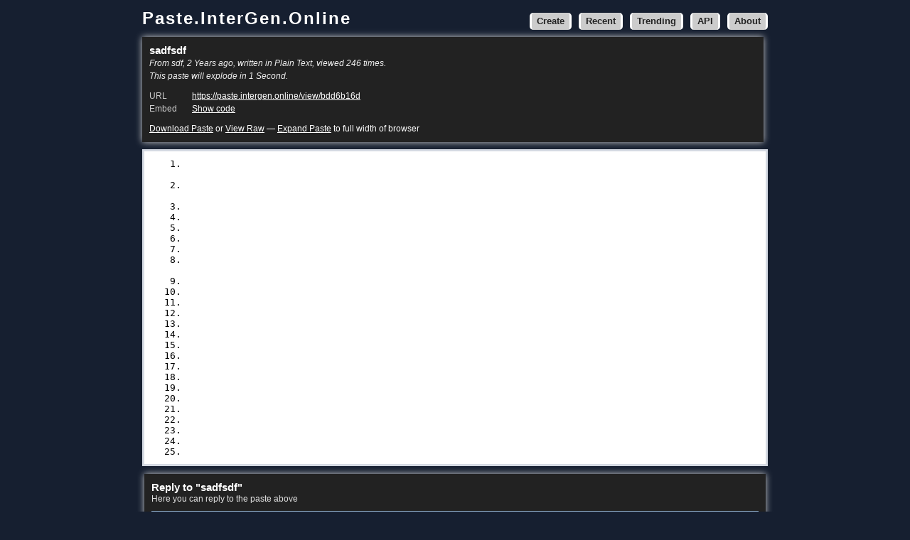

--- FILE ---
content_type: text/html; charset=UTF-8
request_url: https://paste.intergen.online/view/bdd6b16d
body_size: 5546
content:
<!DOCTYPE html PUBLIC "-//W3C//DTD XHTML 1.0 Strict//EN"
 	"http://www.w3.org/TR/xhtml1/DTD/xhtml1-strict.dtd">
<html xmlns="http://www.w3.org/1999/xhtml" xml:lang="en" lang="en">
	<head>
		<meta http-equiv="Content-type" content="text/html; charset=utf-8" />
		<title>sadfsdf - Paste.InterGen.Online</title>
		<link rel="shortcut icon" href="https://paste.intergen.online/favicon.ico" />
<link type="text/css" rel="stylesheet" href="https://paste.intergen.online/themes/gabdark3/css/reset.css" media="screen" />
<link type="text/css" rel="stylesheet" href="https://paste.intergen.online/themes/gabdark3/css/jquery-ui.min.css" media="screen" />
<link type="text/css" rel="stylesheet" href="https://paste.intergen.online/themes/gabdark3/css/fonts.css" media="screen" />
<link type="text/css" rel="stylesheet" href="https://paste.intergen.online/themes/gabdark3/css/main.css" media="screen" />
<link type="text/css" rel="stylesheet" href="https://paste.intergen.online/themes/gabdark3/css/codemirror.css" media="screen" />
<link type="text/css" rel="stylesheet" href="https://paste.intergen.online/themes/gabdark3/css/diff.css" media="screen" />
<link type="text/css" rel="stylesheet" href="https://paste.intergen.online/themes/gabdark3/css/print.css" media="print" />
	<script type="text/javascript">
	//<![CDATA[
	var base_url = 'https://paste.intergen.online/';
	//]]>
	</script>
	</head>
	<body>
		<div id="container">
			<div class="container">			
				<div class="header">
					<h1><a href="https://paste.intergen.online/" class="title">Paste.InterGen.Online</a></h1>
					<ul class="tabs">
												<li><a  href="https://paste.intergen.online/" title="Create A New Paste">Create</a></li>
						<li><a  href="https://paste.intergen.online/lists" title="Recent Pastes">Recent</a></li>
						<li><a  href="https://paste.intergen.online/trends" title="Trending Pastes">Trending</a></li>
						<li><a   href="https://paste.intergen.online/api" title="API">API</a></li>
						<li><a   href="https://paste.intergen.online/about" title="About">About</a></li>
                        					</ul>
				</div>

				<div class="content">
					<div class="container">
						
<div class="paste_info">
	<div class="info">
		<h1 class="pagetitle right">sadfsdf</h1>
		<div class="meta">
			<span class="detail by">From sdf, 2 Years ago, written in Plain Text, viewed 246 times.</span>
			<span class="detail by">This paste will explode in 1 Second.</span>						<div class="spacer"></div>
			<span class="detail"><span class="item">URL </span><a href="https://paste.intergen.online/view/bdd6b16d">https://paste.intergen.online/view/bdd6b16d</a></span>
						<span class="detail"><span class="item">Embed </span><input data-lang-showcode="Show code" id="embed_field" type="text" value="&lt;iframe src=&quot;https://paste.intergen.online/view/embed/bdd6b16d/&quot; style=&quot;border:none;width:100%&quot;&gt;&lt;/iframe&gt;" /></span>
			<div class="spacer"></div>
			
			<span class="detail">
            <a class="control" href="https://paste.intergen.online/view/download/bdd6b16d">Download Paste</a> or <a class="control" href="https://paste.intergen.online/view/raw/bdd6b16d">View Raw</a>
            <span class="expander hidden">&mdash; <a href="#" class="expand control">Expand Paste</a> to full width of browser</span>
            </span>
		</div>
		<div class="qr">
		</div>
	</div>
</div>
</div>
</div>
</div>
</div>

<div class="paste">
	<div class="text_formatted">
		<div class="container">
			<div class="text" style="font-family:monospace;"><ol><li style="font-weight: normal; vertical-align:top;"><div style="font: normal normal 1em/1.2em monospace; margin:0; padding:0; background:none; vertical-align:top;">https://www.linkedin.com/pulse/heres-how-watchotto-wallin-vs-anthony-joshua-live-free-islam-sumon-rfgpc</div></li>
<li style="font-weight: normal; vertical-align:top;"><div style="font: normal normal 1em/1.2em monospace; margin:0; padding:0; background:none; vertical-align:top;">https://www.linkedin.com/pulse/streams-otto-wallin-vs-anthony-joshua-live-free-tv-channel-reddit-fhsre</div></li>
<li style="font-weight: normal; vertical-align:top;"><div style="font: normal normal 1em/1.2em monospace; margin:0; padding:0; background:none; vertical-align:top;">https://www.deviantart.com/asdfsdtert/journal/dfsd-1003447497</div></li>
<li style="font-weight: normal; vertical-align:top;"><div style="font: normal normal 1em/1.2em monospace; margin:0; padding:0; background:none; vertical-align:top;">https://medium.com/@mayernumber814/dfgf-4a400c5969e5</div></li>
<li style="font-weight: normal; vertical-align:top;"><div style="font: normal normal 1em/1.2em monospace; margin:0; padding:0; background:none; vertical-align:top;">https://telegra.ph/dsfgd-12-19</div></li>
<li style="font-weight: normal; vertical-align:top;"><div style="font: normal normal 1em/1.2em monospace; margin:0; padding:0; background:none; vertical-align:top;">https://tempaste.com/oRgp4T1Jbai</div></li>
<li style="font-weight: normal; vertical-align:top;"><div style="font: normal normal 1em/1.2em monospace; margin:0; padding:0; background:none; vertical-align:top;">https://jsfiddle.net/7gsmtrLo/</div></li>
<li style="font-weight: normal; vertical-align:top;"><div style="font: normal normal 1em/1.2em monospace; margin:0; padding:0; background:none; vertical-align:top;">https://community.gaeamobile.com/forum/dragons-of-atlantis-heirs-of-the-dragon/news-and-announcements-ab/916420-sfds</div></li>
<li style="font-weight: normal; vertical-align:top;"><div style="font: normal normal 1em/1.2em monospace; margin:0; padding:0; background:none; vertical-align:top;">https://tempaste.com/pvy3mCDtxQJ</div></li>
<li style="font-weight: normal; vertical-align:top;"><div style="font: normal normal 1em/1.2em monospace; margin:0; padding:0; background:none; vertical-align:top;">https://jsitor.com/mcQ9gZWNaW</div></li>
<li style="font-weight: normal; vertical-align:top;"><div style="font: normal normal 1em/1.2em monospace; margin:0; padding:0; background:none; vertical-align:top;">https://jsfiddle.net/kpz2an5L/</div></li>
<li style="font-weight: normal; vertical-align:top;"><div style="font: normal normal 1em/1.2em monospace; margin:0; padding:0; background:none; vertical-align:top;">https://codepen.io/Mayernumber2/pen/bGZbEgN</div></li>
<li style="font-weight: normal; vertical-align:top;"><div style="font: normal normal 1em/1.2em monospace; margin:0; padding:0; background:none; vertical-align:top;">https://ide.geeksforgeeks.org/online-c-compiler/75d615a1-7a34-4bf9-bff3-81beee41d4ca</div></li>
<li style="font-weight: normal; vertical-align:top;"><div style="font: normal normal 1em/1.2em monospace; margin:0; padding:0; background:none; vertical-align:top;">https://forum.contentos.io/topic/643539/dftg</div></li>
<li style="font-weight: normal; vertical-align:top;"><div style="font: normal normal 1em/1.2em monospace; margin:0; padding:0; background:none; vertical-align:top;">https://rift.curseforge.com/paste/4ce11b4d</div></li>
<li style="font-weight: normal; vertical-align:top;"><div style="font: normal normal 1em/1.2em monospace; margin:0; padding:0; background:none; vertical-align:top;">https://glot.io/snippets/grnvxo5iat</div></li>
<li style="font-weight: normal; vertical-align:top;"><div style="font: normal normal 1em/1.2em monospace; margin:0; padding:0; background:none; vertical-align:top;">https://jsfiddle.net/u7y9dkp5/</div></li>
<li style="font-weight: normal; vertical-align:top;"><div style="font: normal normal 1em/1.2em monospace; margin:0; padding:0; background:none; vertical-align:top;">https://jsitor.com/4m3DivnObY</div></li>
<li style="font-weight: normal; vertical-align:top;"><div style="font: normal normal 1em/1.2em monospace; margin:0; padding:0; background:none; vertical-align:top;">https://rentry.co/7e8ii</div></li>
<li style="font-weight: normal; vertical-align:top;"><div style="font: normal normal 1em/1.2em monospace; margin:0; padding:0; background:none; vertical-align:top;">https://paste.myst.rs/5cjm7oin</div></li>
<li style="font-weight: normal; vertical-align:top;"><div style="font: normal normal 1em/1.2em monospace; margin:0; padding:0; background:none; vertical-align:top;">https://paste.kodi.tv/ocedefasep</div></li>
<li style="font-weight: normal; vertical-align:top;"><div style="font: normal normal 1em/1.2em monospace; margin:0; padding:0; background:none; vertical-align:top;">https://p.ip.fi/EoBK</div></li>
<li style="font-weight: normal; vertical-align:top;"><div style="font: normal normal 1em/1.2em monospace; margin:0; padding:0; background:none; vertical-align:top;">https://paste.laravel.io/881e722a-df0a-4120-83bc-994574d88218</div></li>
<li style="font-weight: normal; vertical-align:top;"><div style="font: normal normal 1em/1.2em monospace; margin:0; padding:0; background:none; vertical-align:top;">https://glot.io/snippets/grnvyfnkuq</div></li>
<li style="font-weight: normal; vertical-align:top;"><div style="font: normal normal 1em/1.2em monospace; margin:0; padding:0; background:none; vertical-align:top;">&nbsp;</div></li>
</ol></div>		</div>
	</div>
</div>

<div class="spacer"></div>

<div class="replies">

	<div class="container">
				
		
<div class="form_wrapper margin">
	<form action="https://paste.intergen.online/" method="post">

		<h1>			Reply to "sadfsdf"		</h1>
		<p class="explain border">			Here you can reply to the paste above		</p>

		<div class="item_group">
			<div class="item">
				<label for="name">Author					<span class="instruction">What's your name?</span>
				</label>
				<input type="text" name="name" value="" id="name" maxlength="32" tabindex="1"  />
			</div>
			<div class="item">
				<label for="title">Title					<span class="instruction">Give your paste a title.</span>
				</label>
				<input value="Re: sadfsdf" type="text" id="title" name="title" tabindex="2" maxlength="50" />
			</div>

			<div class="item last">
				<label for="lang">Language					<span class="instruction">What language is your paste written in?</span>
				</label>
				<select name="lang" id="lang" class="select" tabindex="3">
<option value="text" selected="selected">Plain Text</option>
<option value="html5">HTML5</option>
<option value="css">CSS</option>
<option value="javascript">JavaScript</option>
<option value="php">PHP</option>
<option value="python">Python</option>
<option value="ruby">Ruby</option>
<option value="lua">Lua</option>
<option value="bash">Bash</option>
<option value="erlang">Erlang</option>
<option value="go">Go</option>
<option value="c">C</option>
<option value="cpp">C++</option>
<option value="diff">Diff-output</option>
<option value="latex">LaTeX</option>
<option value="sql">SQL</option>
<option value="xml">XML</option>
<option value="0">-----------------</option>
<option value="4cs">4CS</option>
<option value="6502acme">MOS 6502</option>
<option value="6502kickass">MOS 6502 Kick Assembler</option>
<option value="6502tasm">MOS 6502 TASM/64TASS</option>
<option value="68000devpac">Motorola 68000 Devpac Assembler</option>
<option value="abap">ABAP</option>
<option value="actionscript">Actionscript</option>
<option value="actionscript3">ActionScript3</option>
<option value="ada">Ada</option>
<option value="aimms">AIMMS</option>
<option value="algol68">ALGOL 68</option>
<option value="apache">Apache</option>
<option value="applescript">AppleScript</option>
<option value="apt_sources">Apt sources.list</option>
<option value="arm">ARM Assembler</option>
<option value="asm">x86 Assembler</option>
<option value="asymptote">asymptote</option>
<option value="asp">ASP</option>
<option value="autoconf">autoconf</option>
<option value="autohotkey">Autohotkey</option>
<option value="autoit">AutoIT</option>
<option value="avisynth">AviSynth</option>
<option value="awk">Awk</option>
<option value="bascomavr">BASCOM AVR</option>
<option value="basic4gl">Basic4GL</option>
<option value="bbcode">BBCode</option>
<option value="bf">Brainfuck</option>
<option value="bibtex">BibTeX</option>
<option value="blitzbasic">BlitzBasic</option>
<option value="bnf">BNF (Backus-Naur form)</option>
<option value="boo">Boo</option>
<option value="c_loadrunner">C (for LoadRunner)</option>
<option value="c_mac">C for Macs</option>
<option value="c_winapi">C with WiAPI</option>
<option value="caddcl">CAD DCL (Dialog Control Language)</option>
<option value="cadlisp">AutoCAD/IntelliCAD Lisp</option>
<option value="cfdg">CFDG</option>
<option value="cfm">ColdFusion</option>
<option value="chaiscript">ChaiScript</option>
<option value="chapel">Chapel</option>
<option value="cil">CIL (Common Intermediate Language)</option>
<option value="clojure">Clojure</option>
<option value="cmake">CMake</option>
<option value="cobol">COBOL</option>
<option value="coffeescript">CoffeeScript</option>
<option value="cpp-winapi">C++ with WinAPI</option>
<option value="csharp">C#</option>
<option value="cuesheet">Cuesheet</option>
<option value="d">D</option>
<option value="dart">Dart</option>
<option value="dcs">DCS</option>
<option value="dcl">DCL</option>
<option value="dcpu16">DCPU/16 Assembly</option>
<option value="delphi">Delphi (Object Pascal)</option>
<option value="div">DIV</option>
<option value="dos">DOS</option>
<option value="dot">dot</option>
<option value="e">E</option>
<option value="ecmascript">ECMAScript</option>
<option value="eiffel">Eiffel</option>
<option value="email">Email (mbox/eml/RFC format)</option>
<option value="epc">Enerscript</option>
<option value="euphoria">Euphoria</option>
<option value="ezt">EZT</option>
<option value="f1">Formula One</option>
<option value="falcon">Falcon</option>
<option value="fo">fo</option>
<option value="fortran">Fortran</option>
<option value="freebasic">FreeBasic</option>
<option value="freeswitch">FreeSWITCH</option>
<option value="fsharp">F#</option>
<option value="gambas">GAMBAS</option>
<option value="gdb">GDB</option>
<option value="genero">Genero</option>
<option value="genie">Genie</option>
<option value="gettext">GNU Gettext .po/.pot</option>
<option value="glsl">glSlang</option>
<option value="gml">GML</option>
<option value="gnuplot">Gnuplot script</option>
<option value="groovy">Groovy</option>
<option value="gwbasic">GwBasic</option>
<option value="haskell">Haskell</option>
<option value="haxe">Haxe</option>
<option value="hicest">HicEst</option>
<option value="hq9plus">HQ9+</option>
<option value="html4strict">HTML 4.01 strict</option>
<option value="icon">Icon</option>
<option value="idl">Unoidl</option>
<option value="ini">INI</option>
<option value="inno">Inno Script</option>
<option value="intercal">INTERCAL</option>
<option value="io">Io</option>
<option value="ispfpanel">ISPF Panel</option>
<option value="j">J</option>
<option value="java">Java</option>
<option value="java5">Java 5</option>
<option value="jcl">Job Control Language</option>
<option value="jquery">jQuery 1.3</option>
<option value="klonec">KLone with C</option>
<option value="klonecpp">KLone with C++</option>
<option value="kotlin">Kotlin</option>
<option value="lb">Liberty BASIC</option>
<option value="ldif">LDIF</option>
<option value="lisp">Generic Lisp</option>
<option value="llvm">LLVM</option>
<option value="locobasic">Locomotive Basic (Amstrad CPC series)</option>
<option value="logcat">Logcat</option>
<option value="logtalk">Logtalk</option>
<option value="lolcode">LOLcode</option>
<option value="lotusformulas">@Formula/@Command</option>
<option value="lotusscript">LotusScript</option>
<option value="lscript">Lightwave Script</option>
<option value="lsl2">Linden Scripting</option>
<option value="m68k">Motorola 68000 Assembler</option>
<option value="magiksf">MagikSF</option>
<option value="make">Make</option>
<option value="mapbasic">MapBasic</option>
<option value="matlab">Matlab M-file</option>
<option value="mirc">mIRC Scripting</option>
<option value="mmix">MMIX Assembler</option>
<option value="modula2">Modula-2</option>
<option value="modula3">Modula-3</option>
<option value="mpasm">Microchip Assembler</option>
<option value="mxml">MXML</option>
<option value="mysql">MySQL</option>
<option value="nagios">Nagios</option>
<option value="netrexx">NetRexx</option>
<option value="newlisp">newLISP</option>
<option value="nginx">nginx</option>
<option value="nimrod">Nimrod</option>
<option value="nsis">Nullsoft Scriptable Install System</option>
<option value="oberon2">Oberon-2</option>
<option value="objc">Objective-C</option>
<option value="objeck">Objeck Programming Language</option>
<option value="ocaml">OCaml (Objective Caml)</option>
<option value="octave">GNU Octave M-file</option>
<option value="oobas">OpenOffice.org Basic</option>
<option value="oorexx">ooRexx</option>
<option value="oracle11">Oracle 11i</option>
<option value="oracle8">Oracle 8</option>
<option value="oxygene">Delphi Prism (Oxygene)</option>
<option value="oz">Oz</option>
<option value="parasail">ParaSail</option>
<option value="parigp">PARI/GP</option>
<option value="pascal">Pascal</option>
<option value="pcre">PCRE</option>
<option value="per">Per (forms)</option>
<option value="perl">Perl</option>
<option value="perl6">Perl 6</option>
<option value="pf">OpenBSD packet filter</option>
<option value="pic16">PIC16 Assembler</option>
<option value="pike">Pike</option>
<option value="pixelbender">Pixel Bender 1.0</option>
<option value="pli">PL/I</option>
<option value="plsql">Oracle 9.2 PL/SQL</option>
<option value="postgresql">PostgreSQL</option>
<option value="postscript">Postscript</option>
<option value="povray">Povray</option>
<option value="powerbuilder">PowerBuilder (PowerScript)</option>
<option value="powershell">PowerShell</option>
<option value="proftpd">ProFTPd</option>
<option value="progress">Progress</option>
<option value="prolog">Prolog</option>
<option value="properties">Property</option>
<option value="providex">ProvideX</option>
<option value="purebasic">PureBasic</option>
<option value="pys60">Python for S60</option>
<option value="q">q/kdb+</option>
<option value="qbasic">QBasic/QuickBASIC</option>
<option value="qml">QML</option>
<option value="racket">Racket</option>
<option value="rails">Ruby (with Ruby on Rails Framework)</option>
<option value="rbs">RBS Script</option>
<option value="rebol">Rebol</option>
<option value="reg">Microsoft Registry Editor</option>
<option value="rexx">Rexx</option>
<option value="robots">robots.txt</option>
<option value="rpmspec">RPM Spec</option>
<option value="rsplus">R</option>
<option value="rust">Rust</option>
<option value="sas">SAS</option>
<option value="scala">Scala</option>
<option value="scheme">Scheme</option>
<option value="scilab">SciLab</option>
<option value="scl">SCL</option>
<option value="sdlbasic">sdlBasic</option>
<option value="smalltalk">Smalltalk</option>
<option value="smarty">Smarty template</option>
<option value="spark">SPARK</option>
<option value="sparql">SPARQL</option>
<option value="standardml">StandardML</option>
<option value="stonescript">StoneScript</option>
<option value="systemverilog">SystemVerilog IEEE 1800-2009(draft8)</option>
<option value="tcl">TCL/iTCL</option>
<option value="teraterm">Tera Term Macro</option>
<option value="thinbasic">thinBasic</option>
<option value="tsql">T-SQL</option>
<option value="typoscript">TypoScript</option>
<option value="unicon">Unicon</option>
<option value="uscript">UnrealScript</option>
<option value="upc">UPC</option>
<option value="urbi">Urbi</option>
<option value="vala">Vala</option>
<option value="vb">Visual Basic</option>
<option value="vbnet">VB.NET</option>
<option value="vbscript">VBScript</option>
<option value="vedit">Vedit macro language</option>
<option value="verilog">Verilog</option>
<option value="vhdl">VHDL</option>
<option value="vim">Vim scripting</option>
<option value="visualfoxpro">Visual FoxPro</option>
<option value="visualprolog">Visual Prolog</option>
<option value="whitespace">Whitespace</option>
<option value="whois">Whois response (RPSL format)</option>
<option value="winbatch">WinBatch</option>
<option value="xbasic">XBasic</option>
<option value="xorg_conf">xorg.conf</option>
<option value="xpp">Axapta/Dynamics Ax X++</option>
<option value="yaml">YAML</option>
<option value="z80">ZiLOG Z80 Assembler</option>
<option value="zxbasic">ZXBasic</option>
</select>
			</div>
		</div>

		<div class="item">
			<label for="paste">Your paste				<span class="instruction">Paste your paste here</span>
                <span class="instruction"><a href="#" id="enable_codemirror" data-lang-enablesynhl="Enable realtime syntax highlighting" data-lang-disablesynhl="Disable realtime syntax highlighting"></a></span>
			</label>

			<textarea id="code" name="code" cols="40" rows="20" tabindex="4">https://www.linkedin.com/pulse/heres-how-watchotto-wallin-vs-anthony-joshua-live-free-islam-sumon-rfgpc
https://www.linkedin.com/pulse/streams-otto-wallin-vs-anthony-joshua-live-free-tv-channel-reddit-fhsre
https://www.deviantart.com/asdfsdtert/journal/dfsd-1003447497
https://medium.com/@mayernumber814/dfgf-4a400c5969e5
https://telegra.ph/dsfgd-12-19
https://tempaste.com/oRgp4T1Jbai
https://jsfiddle.net/7gsmtrLo/
https://community.gaeamobile.com/forum/dragons-of-atlantis-heirs-of-the-dragon/news-and-announcements-ab/916420-sfds
https://tempaste.com/pvy3mCDtxQJ
https://jsitor.com/mcQ9gZWNaW
https://jsfiddle.net/kpz2an5L/
https://codepen.io/Mayernumber2/pen/bGZbEgN
https://ide.geeksforgeeks.org/online-c-compiler/75d615a1-7a34-4bf9-bff3-81beee41d4ca
https://forum.contentos.io/topic/643539/dftg
https://rift.curseforge.com/paste/4ce11b4d
https://glot.io/snippets/grnvxo5iat
https://jsfiddle.net/u7y9dkp5/
https://jsitor.com/4m3DivnObY
https://rentry.co/7e8ii
https://paste.myst.rs/5cjm7oin
https://paste.kodi.tv/ocedefasep
https://p.ip.fi/EoBK
https://paste.laravel.io/881e722a-df0a-4120-83bc-994574d88218
https://glot.io/snippets/grnvyfnkuq
</textarea>

		</div>

		<div class="item_group">
			<div class="item">
				<label for="snipurl">Create Shorturl					<span class="instruction">Create a shorter url that redirects to your paste?</span>
				</label>
				<div class="text_beside">
					<input type="checkbox" name="snipurl" value="1" id="snipurl" tabindex="5"  />
				</div>
			</div>

			<div class="item">
				<label for="private">Private					<span class="instruction">Private paste aren't shown in recent listings.</span>
				</label>
				<div class="text_beside">
					<input type="checkbox" name="private" value="1" id="private" tabindex="6"  />
				</div>
			</div>

			<div class="item">
				<label for="expire">Delete After					<span class="instruction">When should we delete your paste?</span>
				</label>
				<select name="expire" id="expire" class="select" tabindex="7">
<option value="burn">Burn on reading</option>
<option value="5">5 Minutes</option>
<option value="60">1 Hour</option>
<option value="1440">1 Day</option>
<option value="10080">1 Week</option>
<option value="40320" selected="selected">1 Month</option>
<option value="483840">1 Year</option>
<option value="0">Keep Forever</option>
</select>
			</div>
		</div>

		<input type="hidden" value="bdd6b16d" name="reply" />

		<div class="item_group">
			<div class="item item_captcha">
				<label for="captcha">Spam protection					<span class="instruction">Type in the letters</span>
				</label>
<script src='https://www.google.com/recaptcha/api.js'></script>
		<div class="g-recaptcha" data-sitekey="6LdZ6xYUAAAAABlyNPc-v3EF74bsPcfcZSzbr18D"></div>			</div>
		</div>

<input type="text" name="email" value="" class="email"  />
<input type="text" name="url" value="" class="url"  />

		<div class="clear"><button type="submit" value="submit" name="submit">Create</button></div>
				<div class="spacer"></div>

	</form>
</div>
	</div>

</div>

		<div class="footer">
	Powered by <a href="https://github.com/claudehohl/Stikked">Stikked<!-- version 0.13.0 --></a>
</div>
<script type="text/javascript" src="https://paste.intergen.online/themes/default/js/jquery.js" charset="UTF-8"></script>
<script type="text/javascript" src="https://paste.intergen.online/themes/default/js/jquery.timers.js" charset="UTF-8"></script>
<script type="text/javascript" src="https://paste.intergen.online/themes/default/js/jquery-ui-selectable-combined.min.js" charset="UTF-8"></script>
<script type="text/javascript" src="https://paste.intergen.online/themes/default/js/crypto-js/rollups/aes.js" charset="UTF-8"></script>
<script type="text/javascript" src="https://paste.intergen.online/themes/default/js/lz-string-1.3.3-min.js" charset="UTF-8"></script>
<script type="text/javascript" src="https://paste.intergen.online/themes/default/js/filereader.js" charset="UTF-8"></script>
<script type="text/javascript" src="https://paste.intergen.online/themes/default/js/linkify.min.js" charset="UTF-8"></script>
<script type="text/javascript" src="https://paste.intergen.online/themes/default/js/linkify-jquery.min.js" charset="UTF-8"></script>
<script type="text/javascript" src="https://paste.intergen.online/themes/default/js/stikked.js" charset="UTF-8"></script>
	</body>
</html>


--- FILE ---
content_type: text/html; charset=utf-8
request_url: https://www.google.com/recaptcha/api2/anchor?ar=1&k=6LdZ6xYUAAAAABlyNPc-v3EF74bsPcfcZSzbr18D&co=aHR0cHM6Ly9wYXN0ZS5pbnRlcmdlbi5vbmxpbmU6NDQz&hl=en&v=PoyoqOPhxBO7pBk68S4YbpHZ&size=normal&anchor-ms=20000&execute-ms=30000&cb=652945mdwbtd
body_size: 49431
content:
<!DOCTYPE HTML><html dir="ltr" lang="en"><head><meta http-equiv="Content-Type" content="text/html; charset=UTF-8">
<meta http-equiv="X-UA-Compatible" content="IE=edge">
<title>reCAPTCHA</title>
<style type="text/css">
/* cyrillic-ext */
@font-face {
  font-family: 'Roboto';
  font-style: normal;
  font-weight: 400;
  font-stretch: 100%;
  src: url(//fonts.gstatic.com/s/roboto/v48/KFO7CnqEu92Fr1ME7kSn66aGLdTylUAMa3GUBHMdazTgWw.woff2) format('woff2');
  unicode-range: U+0460-052F, U+1C80-1C8A, U+20B4, U+2DE0-2DFF, U+A640-A69F, U+FE2E-FE2F;
}
/* cyrillic */
@font-face {
  font-family: 'Roboto';
  font-style: normal;
  font-weight: 400;
  font-stretch: 100%;
  src: url(//fonts.gstatic.com/s/roboto/v48/KFO7CnqEu92Fr1ME7kSn66aGLdTylUAMa3iUBHMdazTgWw.woff2) format('woff2');
  unicode-range: U+0301, U+0400-045F, U+0490-0491, U+04B0-04B1, U+2116;
}
/* greek-ext */
@font-face {
  font-family: 'Roboto';
  font-style: normal;
  font-weight: 400;
  font-stretch: 100%;
  src: url(//fonts.gstatic.com/s/roboto/v48/KFO7CnqEu92Fr1ME7kSn66aGLdTylUAMa3CUBHMdazTgWw.woff2) format('woff2');
  unicode-range: U+1F00-1FFF;
}
/* greek */
@font-face {
  font-family: 'Roboto';
  font-style: normal;
  font-weight: 400;
  font-stretch: 100%;
  src: url(//fonts.gstatic.com/s/roboto/v48/KFO7CnqEu92Fr1ME7kSn66aGLdTylUAMa3-UBHMdazTgWw.woff2) format('woff2');
  unicode-range: U+0370-0377, U+037A-037F, U+0384-038A, U+038C, U+038E-03A1, U+03A3-03FF;
}
/* math */
@font-face {
  font-family: 'Roboto';
  font-style: normal;
  font-weight: 400;
  font-stretch: 100%;
  src: url(//fonts.gstatic.com/s/roboto/v48/KFO7CnqEu92Fr1ME7kSn66aGLdTylUAMawCUBHMdazTgWw.woff2) format('woff2');
  unicode-range: U+0302-0303, U+0305, U+0307-0308, U+0310, U+0312, U+0315, U+031A, U+0326-0327, U+032C, U+032F-0330, U+0332-0333, U+0338, U+033A, U+0346, U+034D, U+0391-03A1, U+03A3-03A9, U+03B1-03C9, U+03D1, U+03D5-03D6, U+03F0-03F1, U+03F4-03F5, U+2016-2017, U+2034-2038, U+203C, U+2040, U+2043, U+2047, U+2050, U+2057, U+205F, U+2070-2071, U+2074-208E, U+2090-209C, U+20D0-20DC, U+20E1, U+20E5-20EF, U+2100-2112, U+2114-2115, U+2117-2121, U+2123-214F, U+2190, U+2192, U+2194-21AE, U+21B0-21E5, U+21F1-21F2, U+21F4-2211, U+2213-2214, U+2216-22FF, U+2308-230B, U+2310, U+2319, U+231C-2321, U+2336-237A, U+237C, U+2395, U+239B-23B7, U+23D0, U+23DC-23E1, U+2474-2475, U+25AF, U+25B3, U+25B7, U+25BD, U+25C1, U+25CA, U+25CC, U+25FB, U+266D-266F, U+27C0-27FF, U+2900-2AFF, U+2B0E-2B11, U+2B30-2B4C, U+2BFE, U+3030, U+FF5B, U+FF5D, U+1D400-1D7FF, U+1EE00-1EEFF;
}
/* symbols */
@font-face {
  font-family: 'Roboto';
  font-style: normal;
  font-weight: 400;
  font-stretch: 100%;
  src: url(//fonts.gstatic.com/s/roboto/v48/KFO7CnqEu92Fr1ME7kSn66aGLdTylUAMaxKUBHMdazTgWw.woff2) format('woff2');
  unicode-range: U+0001-000C, U+000E-001F, U+007F-009F, U+20DD-20E0, U+20E2-20E4, U+2150-218F, U+2190, U+2192, U+2194-2199, U+21AF, U+21E6-21F0, U+21F3, U+2218-2219, U+2299, U+22C4-22C6, U+2300-243F, U+2440-244A, U+2460-24FF, U+25A0-27BF, U+2800-28FF, U+2921-2922, U+2981, U+29BF, U+29EB, U+2B00-2BFF, U+4DC0-4DFF, U+FFF9-FFFB, U+10140-1018E, U+10190-1019C, U+101A0, U+101D0-101FD, U+102E0-102FB, U+10E60-10E7E, U+1D2C0-1D2D3, U+1D2E0-1D37F, U+1F000-1F0FF, U+1F100-1F1AD, U+1F1E6-1F1FF, U+1F30D-1F30F, U+1F315, U+1F31C, U+1F31E, U+1F320-1F32C, U+1F336, U+1F378, U+1F37D, U+1F382, U+1F393-1F39F, U+1F3A7-1F3A8, U+1F3AC-1F3AF, U+1F3C2, U+1F3C4-1F3C6, U+1F3CA-1F3CE, U+1F3D4-1F3E0, U+1F3ED, U+1F3F1-1F3F3, U+1F3F5-1F3F7, U+1F408, U+1F415, U+1F41F, U+1F426, U+1F43F, U+1F441-1F442, U+1F444, U+1F446-1F449, U+1F44C-1F44E, U+1F453, U+1F46A, U+1F47D, U+1F4A3, U+1F4B0, U+1F4B3, U+1F4B9, U+1F4BB, U+1F4BF, U+1F4C8-1F4CB, U+1F4D6, U+1F4DA, U+1F4DF, U+1F4E3-1F4E6, U+1F4EA-1F4ED, U+1F4F7, U+1F4F9-1F4FB, U+1F4FD-1F4FE, U+1F503, U+1F507-1F50B, U+1F50D, U+1F512-1F513, U+1F53E-1F54A, U+1F54F-1F5FA, U+1F610, U+1F650-1F67F, U+1F687, U+1F68D, U+1F691, U+1F694, U+1F698, U+1F6AD, U+1F6B2, U+1F6B9-1F6BA, U+1F6BC, U+1F6C6-1F6CF, U+1F6D3-1F6D7, U+1F6E0-1F6EA, U+1F6F0-1F6F3, U+1F6F7-1F6FC, U+1F700-1F7FF, U+1F800-1F80B, U+1F810-1F847, U+1F850-1F859, U+1F860-1F887, U+1F890-1F8AD, U+1F8B0-1F8BB, U+1F8C0-1F8C1, U+1F900-1F90B, U+1F93B, U+1F946, U+1F984, U+1F996, U+1F9E9, U+1FA00-1FA6F, U+1FA70-1FA7C, U+1FA80-1FA89, U+1FA8F-1FAC6, U+1FACE-1FADC, U+1FADF-1FAE9, U+1FAF0-1FAF8, U+1FB00-1FBFF;
}
/* vietnamese */
@font-face {
  font-family: 'Roboto';
  font-style: normal;
  font-weight: 400;
  font-stretch: 100%;
  src: url(//fonts.gstatic.com/s/roboto/v48/KFO7CnqEu92Fr1ME7kSn66aGLdTylUAMa3OUBHMdazTgWw.woff2) format('woff2');
  unicode-range: U+0102-0103, U+0110-0111, U+0128-0129, U+0168-0169, U+01A0-01A1, U+01AF-01B0, U+0300-0301, U+0303-0304, U+0308-0309, U+0323, U+0329, U+1EA0-1EF9, U+20AB;
}
/* latin-ext */
@font-face {
  font-family: 'Roboto';
  font-style: normal;
  font-weight: 400;
  font-stretch: 100%;
  src: url(//fonts.gstatic.com/s/roboto/v48/KFO7CnqEu92Fr1ME7kSn66aGLdTylUAMa3KUBHMdazTgWw.woff2) format('woff2');
  unicode-range: U+0100-02BA, U+02BD-02C5, U+02C7-02CC, U+02CE-02D7, U+02DD-02FF, U+0304, U+0308, U+0329, U+1D00-1DBF, U+1E00-1E9F, U+1EF2-1EFF, U+2020, U+20A0-20AB, U+20AD-20C0, U+2113, U+2C60-2C7F, U+A720-A7FF;
}
/* latin */
@font-face {
  font-family: 'Roboto';
  font-style: normal;
  font-weight: 400;
  font-stretch: 100%;
  src: url(//fonts.gstatic.com/s/roboto/v48/KFO7CnqEu92Fr1ME7kSn66aGLdTylUAMa3yUBHMdazQ.woff2) format('woff2');
  unicode-range: U+0000-00FF, U+0131, U+0152-0153, U+02BB-02BC, U+02C6, U+02DA, U+02DC, U+0304, U+0308, U+0329, U+2000-206F, U+20AC, U+2122, U+2191, U+2193, U+2212, U+2215, U+FEFF, U+FFFD;
}
/* cyrillic-ext */
@font-face {
  font-family: 'Roboto';
  font-style: normal;
  font-weight: 500;
  font-stretch: 100%;
  src: url(//fonts.gstatic.com/s/roboto/v48/KFO7CnqEu92Fr1ME7kSn66aGLdTylUAMa3GUBHMdazTgWw.woff2) format('woff2');
  unicode-range: U+0460-052F, U+1C80-1C8A, U+20B4, U+2DE0-2DFF, U+A640-A69F, U+FE2E-FE2F;
}
/* cyrillic */
@font-face {
  font-family: 'Roboto';
  font-style: normal;
  font-weight: 500;
  font-stretch: 100%;
  src: url(//fonts.gstatic.com/s/roboto/v48/KFO7CnqEu92Fr1ME7kSn66aGLdTylUAMa3iUBHMdazTgWw.woff2) format('woff2');
  unicode-range: U+0301, U+0400-045F, U+0490-0491, U+04B0-04B1, U+2116;
}
/* greek-ext */
@font-face {
  font-family: 'Roboto';
  font-style: normal;
  font-weight: 500;
  font-stretch: 100%;
  src: url(//fonts.gstatic.com/s/roboto/v48/KFO7CnqEu92Fr1ME7kSn66aGLdTylUAMa3CUBHMdazTgWw.woff2) format('woff2');
  unicode-range: U+1F00-1FFF;
}
/* greek */
@font-face {
  font-family: 'Roboto';
  font-style: normal;
  font-weight: 500;
  font-stretch: 100%;
  src: url(//fonts.gstatic.com/s/roboto/v48/KFO7CnqEu92Fr1ME7kSn66aGLdTylUAMa3-UBHMdazTgWw.woff2) format('woff2');
  unicode-range: U+0370-0377, U+037A-037F, U+0384-038A, U+038C, U+038E-03A1, U+03A3-03FF;
}
/* math */
@font-face {
  font-family: 'Roboto';
  font-style: normal;
  font-weight: 500;
  font-stretch: 100%;
  src: url(//fonts.gstatic.com/s/roboto/v48/KFO7CnqEu92Fr1ME7kSn66aGLdTylUAMawCUBHMdazTgWw.woff2) format('woff2');
  unicode-range: U+0302-0303, U+0305, U+0307-0308, U+0310, U+0312, U+0315, U+031A, U+0326-0327, U+032C, U+032F-0330, U+0332-0333, U+0338, U+033A, U+0346, U+034D, U+0391-03A1, U+03A3-03A9, U+03B1-03C9, U+03D1, U+03D5-03D6, U+03F0-03F1, U+03F4-03F5, U+2016-2017, U+2034-2038, U+203C, U+2040, U+2043, U+2047, U+2050, U+2057, U+205F, U+2070-2071, U+2074-208E, U+2090-209C, U+20D0-20DC, U+20E1, U+20E5-20EF, U+2100-2112, U+2114-2115, U+2117-2121, U+2123-214F, U+2190, U+2192, U+2194-21AE, U+21B0-21E5, U+21F1-21F2, U+21F4-2211, U+2213-2214, U+2216-22FF, U+2308-230B, U+2310, U+2319, U+231C-2321, U+2336-237A, U+237C, U+2395, U+239B-23B7, U+23D0, U+23DC-23E1, U+2474-2475, U+25AF, U+25B3, U+25B7, U+25BD, U+25C1, U+25CA, U+25CC, U+25FB, U+266D-266F, U+27C0-27FF, U+2900-2AFF, U+2B0E-2B11, U+2B30-2B4C, U+2BFE, U+3030, U+FF5B, U+FF5D, U+1D400-1D7FF, U+1EE00-1EEFF;
}
/* symbols */
@font-face {
  font-family: 'Roboto';
  font-style: normal;
  font-weight: 500;
  font-stretch: 100%;
  src: url(//fonts.gstatic.com/s/roboto/v48/KFO7CnqEu92Fr1ME7kSn66aGLdTylUAMaxKUBHMdazTgWw.woff2) format('woff2');
  unicode-range: U+0001-000C, U+000E-001F, U+007F-009F, U+20DD-20E0, U+20E2-20E4, U+2150-218F, U+2190, U+2192, U+2194-2199, U+21AF, U+21E6-21F0, U+21F3, U+2218-2219, U+2299, U+22C4-22C6, U+2300-243F, U+2440-244A, U+2460-24FF, U+25A0-27BF, U+2800-28FF, U+2921-2922, U+2981, U+29BF, U+29EB, U+2B00-2BFF, U+4DC0-4DFF, U+FFF9-FFFB, U+10140-1018E, U+10190-1019C, U+101A0, U+101D0-101FD, U+102E0-102FB, U+10E60-10E7E, U+1D2C0-1D2D3, U+1D2E0-1D37F, U+1F000-1F0FF, U+1F100-1F1AD, U+1F1E6-1F1FF, U+1F30D-1F30F, U+1F315, U+1F31C, U+1F31E, U+1F320-1F32C, U+1F336, U+1F378, U+1F37D, U+1F382, U+1F393-1F39F, U+1F3A7-1F3A8, U+1F3AC-1F3AF, U+1F3C2, U+1F3C4-1F3C6, U+1F3CA-1F3CE, U+1F3D4-1F3E0, U+1F3ED, U+1F3F1-1F3F3, U+1F3F5-1F3F7, U+1F408, U+1F415, U+1F41F, U+1F426, U+1F43F, U+1F441-1F442, U+1F444, U+1F446-1F449, U+1F44C-1F44E, U+1F453, U+1F46A, U+1F47D, U+1F4A3, U+1F4B0, U+1F4B3, U+1F4B9, U+1F4BB, U+1F4BF, U+1F4C8-1F4CB, U+1F4D6, U+1F4DA, U+1F4DF, U+1F4E3-1F4E6, U+1F4EA-1F4ED, U+1F4F7, U+1F4F9-1F4FB, U+1F4FD-1F4FE, U+1F503, U+1F507-1F50B, U+1F50D, U+1F512-1F513, U+1F53E-1F54A, U+1F54F-1F5FA, U+1F610, U+1F650-1F67F, U+1F687, U+1F68D, U+1F691, U+1F694, U+1F698, U+1F6AD, U+1F6B2, U+1F6B9-1F6BA, U+1F6BC, U+1F6C6-1F6CF, U+1F6D3-1F6D7, U+1F6E0-1F6EA, U+1F6F0-1F6F3, U+1F6F7-1F6FC, U+1F700-1F7FF, U+1F800-1F80B, U+1F810-1F847, U+1F850-1F859, U+1F860-1F887, U+1F890-1F8AD, U+1F8B0-1F8BB, U+1F8C0-1F8C1, U+1F900-1F90B, U+1F93B, U+1F946, U+1F984, U+1F996, U+1F9E9, U+1FA00-1FA6F, U+1FA70-1FA7C, U+1FA80-1FA89, U+1FA8F-1FAC6, U+1FACE-1FADC, U+1FADF-1FAE9, U+1FAF0-1FAF8, U+1FB00-1FBFF;
}
/* vietnamese */
@font-face {
  font-family: 'Roboto';
  font-style: normal;
  font-weight: 500;
  font-stretch: 100%;
  src: url(//fonts.gstatic.com/s/roboto/v48/KFO7CnqEu92Fr1ME7kSn66aGLdTylUAMa3OUBHMdazTgWw.woff2) format('woff2');
  unicode-range: U+0102-0103, U+0110-0111, U+0128-0129, U+0168-0169, U+01A0-01A1, U+01AF-01B0, U+0300-0301, U+0303-0304, U+0308-0309, U+0323, U+0329, U+1EA0-1EF9, U+20AB;
}
/* latin-ext */
@font-face {
  font-family: 'Roboto';
  font-style: normal;
  font-weight: 500;
  font-stretch: 100%;
  src: url(//fonts.gstatic.com/s/roboto/v48/KFO7CnqEu92Fr1ME7kSn66aGLdTylUAMa3KUBHMdazTgWw.woff2) format('woff2');
  unicode-range: U+0100-02BA, U+02BD-02C5, U+02C7-02CC, U+02CE-02D7, U+02DD-02FF, U+0304, U+0308, U+0329, U+1D00-1DBF, U+1E00-1E9F, U+1EF2-1EFF, U+2020, U+20A0-20AB, U+20AD-20C0, U+2113, U+2C60-2C7F, U+A720-A7FF;
}
/* latin */
@font-face {
  font-family: 'Roboto';
  font-style: normal;
  font-weight: 500;
  font-stretch: 100%;
  src: url(//fonts.gstatic.com/s/roboto/v48/KFO7CnqEu92Fr1ME7kSn66aGLdTylUAMa3yUBHMdazQ.woff2) format('woff2');
  unicode-range: U+0000-00FF, U+0131, U+0152-0153, U+02BB-02BC, U+02C6, U+02DA, U+02DC, U+0304, U+0308, U+0329, U+2000-206F, U+20AC, U+2122, U+2191, U+2193, U+2212, U+2215, U+FEFF, U+FFFD;
}
/* cyrillic-ext */
@font-face {
  font-family: 'Roboto';
  font-style: normal;
  font-weight: 900;
  font-stretch: 100%;
  src: url(//fonts.gstatic.com/s/roboto/v48/KFO7CnqEu92Fr1ME7kSn66aGLdTylUAMa3GUBHMdazTgWw.woff2) format('woff2');
  unicode-range: U+0460-052F, U+1C80-1C8A, U+20B4, U+2DE0-2DFF, U+A640-A69F, U+FE2E-FE2F;
}
/* cyrillic */
@font-face {
  font-family: 'Roboto';
  font-style: normal;
  font-weight: 900;
  font-stretch: 100%;
  src: url(//fonts.gstatic.com/s/roboto/v48/KFO7CnqEu92Fr1ME7kSn66aGLdTylUAMa3iUBHMdazTgWw.woff2) format('woff2');
  unicode-range: U+0301, U+0400-045F, U+0490-0491, U+04B0-04B1, U+2116;
}
/* greek-ext */
@font-face {
  font-family: 'Roboto';
  font-style: normal;
  font-weight: 900;
  font-stretch: 100%;
  src: url(//fonts.gstatic.com/s/roboto/v48/KFO7CnqEu92Fr1ME7kSn66aGLdTylUAMa3CUBHMdazTgWw.woff2) format('woff2');
  unicode-range: U+1F00-1FFF;
}
/* greek */
@font-face {
  font-family: 'Roboto';
  font-style: normal;
  font-weight: 900;
  font-stretch: 100%;
  src: url(//fonts.gstatic.com/s/roboto/v48/KFO7CnqEu92Fr1ME7kSn66aGLdTylUAMa3-UBHMdazTgWw.woff2) format('woff2');
  unicode-range: U+0370-0377, U+037A-037F, U+0384-038A, U+038C, U+038E-03A1, U+03A3-03FF;
}
/* math */
@font-face {
  font-family: 'Roboto';
  font-style: normal;
  font-weight: 900;
  font-stretch: 100%;
  src: url(//fonts.gstatic.com/s/roboto/v48/KFO7CnqEu92Fr1ME7kSn66aGLdTylUAMawCUBHMdazTgWw.woff2) format('woff2');
  unicode-range: U+0302-0303, U+0305, U+0307-0308, U+0310, U+0312, U+0315, U+031A, U+0326-0327, U+032C, U+032F-0330, U+0332-0333, U+0338, U+033A, U+0346, U+034D, U+0391-03A1, U+03A3-03A9, U+03B1-03C9, U+03D1, U+03D5-03D6, U+03F0-03F1, U+03F4-03F5, U+2016-2017, U+2034-2038, U+203C, U+2040, U+2043, U+2047, U+2050, U+2057, U+205F, U+2070-2071, U+2074-208E, U+2090-209C, U+20D0-20DC, U+20E1, U+20E5-20EF, U+2100-2112, U+2114-2115, U+2117-2121, U+2123-214F, U+2190, U+2192, U+2194-21AE, U+21B0-21E5, U+21F1-21F2, U+21F4-2211, U+2213-2214, U+2216-22FF, U+2308-230B, U+2310, U+2319, U+231C-2321, U+2336-237A, U+237C, U+2395, U+239B-23B7, U+23D0, U+23DC-23E1, U+2474-2475, U+25AF, U+25B3, U+25B7, U+25BD, U+25C1, U+25CA, U+25CC, U+25FB, U+266D-266F, U+27C0-27FF, U+2900-2AFF, U+2B0E-2B11, U+2B30-2B4C, U+2BFE, U+3030, U+FF5B, U+FF5D, U+1D400-1D7FF, U+1EE00-1EEFF;
}
/* symbols */
@font-face {
  font-family: 'Roboto';
  font-style: normal;
  font-weight: 900;
  font-stretch: 100%;
  src: url(//fonts.gstatic.com/s/roboto/v48/KFO7CnqEu92Fr1ME7kSn66aGLdTylUAMaxKUBHMdazTgWw.woff2) format('woff2');
  unicode-range: U+0001-000C, U+000E-001F, U+007F-009F, U+20DD-20E0, U+20E2-20E4, U+2150-218F, U+2190, U+2192, U+2194-2199, U+21AF, U+21E6-21F0, U+21F3, U+2218-2219, U+2299, U+22C4-22C6, U+2300-243F, U+2440-244A, U+2460-24FF, U+25A0-27BF, U+2800-28FF, U+2921-2922, U+2981, U+29BF, U+29EB, U+2B00-2BFF, U+4DC0-4DFF, U+FFF9-FFFB, U+10140-1018E, U+10190-1019C, U+101A0, U+101D0-101FD, U+102E0-102FB, U+10E60-10E7E, U+1D2C0-1D2D3, U+1D2E0-1D37F, U+1F000-1F0FF, U+1F100-1F1AD, U+1F1E6-1F1FF, U+1F30D-1F30F, U+1F315, U+1F31C, U+1F31E, U+1F320-1F32C, U+1F336, U+1F378, U+1F37D, U+1F382, U+1F393-1F39F, U+1F3A7-1F3A8, U+1F3AC-1F3AF, U+1F3C2, U+1F3C4-1F3C6, U+1F3CA-1F3CE, U+1F3D4-1F3E0, U+1F3ED, U+1F3F1-1F3F3, U+1F3F5-1F3F7, U+1F408, U+1F415, U+1F41F, U+1F426, U+1F43F, U+1F441-1F442, U+1F444, U+1F446-1F449, U+1F44C-1F44E, U+1F453, U+1F46A, U+1F47D, U+1F4A3, U+1F4B0, U+1F4B3, U+1F4B9, U+1F4BB, U+1F4BF, U+1F4C8-1F4CB, U+1F4D6, U+1F4DA, U+1F4DF, U+1F4E3-1F4E6, U+1F4EA-1F4ED, U+1F4F7, U+1F4F9-1F4FB, U+1F4FD-1F4FE, U+1F503, U+1F507-1F50B, U+1F50D, U+1F512-1F513, U+1F53E-1F54A, U+1F54F-1F5FA, U+1F610, U+1F650-1F67F, U+1F687, U+1F68D, U+1F691, U+1F694, U+1F698, U+1F6AD, U+1F6B2, U+1F6B9-1F6BA, U+1F6BC, U+1F6C6-1F6CF, U+1F6D3-1F6D7, U+1F6E0-1F6EA, U+1F6F0-1F6F3, U+1F6F7-1F6FC, U+1F700-1F7FF, U+1F800-1F80B, U+1F810-1F847, U+1F850-1F859, U+1F860-1F887, U+1F890-1F8AD, U+1F8B0-1F8BB, U+1F8C0-1F8C1, U+1F900-1F90B, U+1F93B, U+1F946, U+1F984, U+1F996, U+1F9E9, U+1FA00-1FA6F, U+1FA70-1FA7C, U+1FA80-1FA89, U+1FA8F-1FAC6, U+1FACE-1FADC, U+1FADF-1FAE9, U+1FAF0-1FAF8, U+1FB00-1FBFF;
}
/* vietnamese */
@font-face {
  font-family: 'Roboto';
  font-style: normal;
  font-weight: 900;
  font-stretch: 100%;
  src: url(//fonts.gstatic.com/s/roboto/v48/KFO7CnqEu92Fr1ME7kSn66aGLdTylUAMa3OUBHMdazTgWw.woff2) format('woff2');
  unicode-range: U+0102-0103, U+0110-0111, U+0128-0129, U+0168-0169, U+01A0-01A1, U+01AF-01B0, U+0300-0301, U+0303-0304, U+0308-0309, U+0323, U+0329, U+1EA0-1EF9, U+20AB;
}
/* latin-ext */
@font-face {
  font-family: 'Roboto';
  font-style: normal;
  font-weight: 900;
  font-stretch: 100%;
  src: url(//fonts.gstatic.com/s/roboto/v48/KFO7CnqEu92Fr1ME7kSn66aGLdTylUAMa3KUBHMdazTgWw.woff2) format('woff2');
  unicode-range: U+0100-02BA, U+02BD-02C5, U+02C7-02CC, U+02CE-02D7, U+02DD-02FF, U+0304, U+0308, U+0329, U+1D00-1DBF, U+1E00-1E9F, U+1EF2-1EFF, U+2020, U+20A0-20AB, U+20AD-20C0, U+2113, U+2C60-2C7F, U+A720-A7FF;
}
/* latin */
@font-face {
  font-family: 'Roboto';
  font-style: normal;
  font-weight: 900;
  font-stretch: 100%;
  src: url(//fonts.gstatic.com/s/roboto/v48/KFO7CnqEu92Fr1ME7kSn66aGLdTylUAMa3yUBHMdazQ.woff2) format('woff2');
  unicode-range: U+0000-00FF, U+0131, U+0152-0153, U+02BB-02BC, U+02C6, U+02DA, U+02DC, U+0304, U+0308, U+0329, U+2000-206F, U+20AC, U+2122, U+2191, U+2193, U+2212, U+2215, U+FEFF, U+FFFD;
}

</style>
<link rel="stylesheet" type="text/css" href="https://www.gstatic.com/recaptcha/releases/PoyoqOPhxBO7pBk68S4YbpHZ/styles__ltr.css">
<script nonce="AnPDcp-OCr2XB11Psiq2ew" type="text/javascript">window['__recaptcha_api'] = 'https://www.google.com/recaptcha/api2/';</script>
<script type="text/javascript" src="https://www.gstatic.com/recaptcha/releases/PoyoqOPhxBO7pBk68S4YbpHZ/recaptcha__en.js" nonce="AnPDcp-OCr2XB11Psiq2ew">
      
    </script></head>
<body><div id="rc-anchor-alert" class="rc-anchor-alert"></div>
<input type="hidden" id="recaptcha-token" value="[base64]">
<script type="text/javascript" nonce="AnPDcp-OCr2XB11Psiq2ew">
      recaptcha.anchor.Main.init("[\x22ainput\x22,[\x22bgdata\x22,\x22\x22,\[base64]/[base64]/MjU1Ong/[base64]/[base64]/[base64]/[base64]/[base64]/[base64]/[base64]/[base64]/[base64]/[base64]/[base64]/[base64]/[base64]/[base64]/[base64]\\u003d\x22,\[base64]\x22,\x22wr3Cl8KTDMKMw6HCmB/DlMO+Z8OZUkEOHhMaJMKRwovCqBwJw4HChknCoC/CuBt/woHDlcKCw6dRImstw6nClEHDnMKzHFw+w5JEf8KRw5w2wrJxw6LDvlHDgHBcw4UzwrQ5w5XDj8O1wr/Dl8KOw5sdKcKCw5fCoT7DisO0bUPCtUrCn8O9ETPCk8K5akHCksOtwp09IDoWwo/DuHA7bcO9ScOSwrzCryPCmcKDWcOywp/DkglnCQbCoxvDqMK0wrdCwqjChsOQwqLDvzXDssKcw5TCugQ3wq3CmTHDk8KHCAkNCRTDkcOMdhnDsMKTwrcTw7PCjkoCw75sw67Crg/CosO2w5PChsOVEMOoFcOzJMO4D8KFw4txSMOvw4rDoUV7X8OiC8KdaMOoDcOTDSHCnsKmwrEsZAbCgRPDv8ORw4PCqxMTwq1owpfDmhbCvnhGwrTDnMKQw6rDkHxSw6tPHsKqL8ODwpdbTMKcOG8fw5vCojjDisKKwq06M8KoAQ8kwoYbwoATCzbDvjMQw5o5w5RHw6/Ci23CqFN8w4nDhDceFnrChE9QwqTCu3LDumPDq8KRWGY5w7DCnQ7DsyvDv8Kkw4jCnMKGw7pLwrNCFTHDvX1tw4TCiMKzBMK9woXCgMKpwrQ0H8OIPsK0wrZKw44fSxciaAnDnsOKw4fDownCtE7DqETDsnw8UG8adw/Cv8KfdUwdw7vCvsKowrBBO8OnwqF9ViTCgm0yw5nCvMO1w6DDrHQrfR/Cv1llwrkBNcOcwpHCtyvDjsOcw4wVwqQcw55pw4wOwojDhsOjw7XCmsOSM8Kuw7F1w5fCtgc6b8OzMMKfw6LDpMKawr3DgsKFXcKJw67CrxZmwqNvwqRTZh/Di0zDhBVHaC0Gw6p1J8O3E8KGw6lGKsKfL8ObWj4Nw77Cp8Kvw4fDgHbDmA/[base64]/DgxPCisOwwrbCvCZVPcKND8O2wpjDg1PCnkLCqcKWCkgLw4JyC2PDvMOlSsOtw4zDh1LCtsKqw5Y8T3xkw5zCjcOLwqcjw5XDn1/DmCfDqUMpw6bDkMKAw4/DhMKmw77CuSABw68vaMKhKnTCsQTDtFQLwrsqOHU/[base64]/CphtSYBQEEELDrMK3acKQwo9EJcO1eMKhSxdkXcOYNQA8wr08w60oVcKBY8OgworCjlPChicaMcKpwrXDrzMnQ8KCDsO+byQMw4fDrcOtIl/DlcKsw6YBczTDqMKZw71ufcKAVibDmmduw5BEwqvDusOua8OvwoDCj8KNwoTCkWFbw5/ClsKZORLDpsOIwognM8K2Pg40fcK/X8Oxw6fDm0lwY8OZMsOTwp3CrC3CtsOkSsOTDijCvcKfC8KGw6IRRhZAZsKeYcOZw4HDp8KbwoVbQMKdX8O8w4pgw4zDo8K4PWLDgQkIwpRkJ3Fpw6/[base64]/bsOdw4XCocOGw5wUZRbDsnseCVsWw6E8w6xWwofCi3rDg3QzHgbDqcOXcXzCqBXDh8KbPDnCqcKww4XCqcKCIG9NDldaG8K4w4gnLxvCq1xdw6XDl29uw6UXwrjDlcO8DMOZw4HDicK6Kk/CqMOfF8Kew6pswoDDi8KqPkPDvU83w6rDq1AtZcKpb0dFw7XCucOdw7rDqcKAGVrCqBklA8OaI8KfQsOjw6FzKCLDuMO/[base64]/Cj8K0ISFWw4vDmsKnBlEUZMO/I8OjSg/Ct0QHwpnDmcKlwpRaB1XDhMKPe8OTFiXCsnzDl8KaSU1oGSXDocKWw6kgw5kHJsKMTcKOwpDCn8O4QmhIwr5IKMOCHsKSw4/[base64]/CsMKRMMOgw4Ekw57DjcKuwqPClTsBKcKmWsKiOTnDogDDrMOBwqDDvsKjwrfDl8O5WV1Mwq1bEABtfMOLUQrCsMOlXcKDTMKlw5rDt1/CmAIKw5xUw4xdwqjCqG0fTcOqwojDo21qw4ZeJsKMwr7Cg8Ouw4gPTcKdPj0zwofDo8K9AMK6TMKeZsK0wqUVw7HDt2smw50oMxEpwo3Dl8O/woTCvkZjecO8w4LDssKnbMOhOcOPRH4HwqNQwoPCqMOlw5HDmsKtcMOUw4JIw7kFAcO1w4fCkwhKcsO9I8OowpQ8EV3DqGjDj1rDo07DisK7w5Ryw4fDvcO+w79zMDbDpQbDgQZxw7YXdXnCuk3CvcO/[base64]/KMOpFMKKw75nB8KNwrrCocKSw6pBw5pSw5kFwoVDNMONwp4OMx/[base64]/DuMOHwoIDw6DCkUINw6jDu8OwwozDh8OGw6HCnMOzHcKOGMKoFGY+TcOHDMKaD8O8wqEuwqpObSA0LsK3w5YwLMONw6HDvsOiw4YCPBXCtsOIDsOrwr3Ds2nDuhUGwo0KwodvwrM5J8O3a8KHw5w8bm/CsHfCjyXCn8OpDzE8Rmw4w5vDgR5BJ8K6wrZiwpQhwonDnl/DpcOeF8KkfsOWFcOgw5d+wqMDTDgAaUYmwqwew5ZCwqADLjfDt8KEScO/w4hkwoPCn8KRw47CsD95wojCgsOgPcKQw5PDvsKpC3bChlXDrcKjwrHDlcKTTMOTEwjCpcKtwpzDuiLCm8O9ESbCpcORWBolw7MQw7TDlXLDlTPDlcK+w7I0G3rDkFrDrMK/QsKPT8KvbcKEfhXDnHxrwqxyYMOfOBN6fClcwoTChMK7IWvDhMO7wr/Dk8OPa3QfXDjDgMOuQsKbeToGCG8bwoPCmjByw6zDuMOwXhJyw6TCtMK3wr5Lw7sbw6/[base64]/CtC9/RxQXLsOiDMKYw7xVwr8rfcKuQnlqwonCvkLDhFjCrsKSw4fClsK8wpwvwp5CJsOmw6DCm8O0BEXDrmcVwq/CvAtNw5hrUcOsC8K7KABRwrVcVMOfwpjDqMKPNMOHJMKJwrNvdkTCssK8HMKaVMOuZSs0wppZw6U/Q8OKwprCisOGwpVgJMKzQBgowpodw6jCsFzDscKOw4UhwrPDrMK2d8K/AMK3aA9Jw7xkLSjCiMK6Aktvw53CucKTTMOsLAnCnk3CrSBUQMKpT8K5TMOhCsOTT8OBI8KZw5jCpzvDk3PDssKnSELChnnCtcKxcMO4wpXCj8OdwrY8wqjCoG1WRlvCnMKqw7XDvhzDucK0wrM/[base64]/[base64]/[base64]/Cjj4Fwo0jEsKCCMOEw5fDjsOXwo1AIMKWwq8QZ8KOXhFGw6DCg8O5wpPDtlA8VXdaVMKOwqDDoTpAw59FTsO0woc2XsOrw5nDl2huwq0dwqxZw5sxw4zCmR7CrsOnBifCuBzDvsOPUh7CpMK3ZB/ChMOReF0qw47Ct2LDtMO1XsKDXT/Cm8KSwqXDksKGwofDnHBDbmRyEsK0HEd7wqtTQcOmwoB9B1B8woHCiSQQdmVmwq/DmcKuXMKhw7BMwoYrw68nw6bCgWkjfGleNHEpM0PCl8KwXj0Sfg/DjEbCiznDiMKPZABzNk8lS8KGwoPDj0ANZRV2w7TDo8OQAsOKwqMCQsO0YEE9KAzCusKsVGvCriVKFMK/w6XCksOxFsKqGcKQJyHDk8KFwrvDsDnCrTlvb8O7wpXDrMOww7xhw6g4w53CjGXDoC5VJsOzwp/DgsOTP0laXMOhwrtIw67DqwjDvMKnfxoKw74jw6o/Z8K2EQkKRsK5VcOxw5LDhj9ywplJwqjDoGUbwqEcw6PDpMK1T8KBw6jDmjRiw7EUMD4+w4vDqMK1w77DmMK/WVbDgkfCrcKCIi4+NjvDp8KYOMO+fxZoNiY+D2HDksOXHzktXElOworDjQ7DhcKNw7Btw6HCm0YWwr8ywrJqVVrCsMO8AcOWwofCgsKeUcOLVMOmGk98IiFHJgp7wojCiVPCl2cNOTbDusKgYGTDvcKYPmrCjwI6R8KFUDvDlMKywr/DrF4gJMKxX8O3wqstwoXClsOyYTllwpjCvsORwqgjSX/CksKuw6AXw4vCg8OyfsOPVGR3wqjCpMKNwrF+wp/ChFrDlQk6TMKowqQMMWMnBsKOVMOPwpHDosKGw7jCuMKOw69wwqvCuMO4H8OIBcOFdz7CnMOUwrhewpUpwpIRbQTCvxPCsgVeB8OuLyrDrsKEIcK3elbCqcOuBsOjWwPDqMOOW13Dlz/DnsK6I8OoOyjCh8KHZHFMe3N9AsKSPyMkw5h5c8Kcw41Hw7/Ct3gewpPCi8KRw53DpMKpJMKOahcFPxULLSHDusK9MEVVLsKkd0bCtcKzw7LDt1o+w6/CiMOvSS8Dwqo6GMK6QMK2RRjCssKcwpsTGnHDh8OQb8KPw5IhwpfDkRbCpkDDnQNWw6QSwqPDicOBwrY/[base64]/Co8KNwo7DuMK4eMKrAMKiRcKBZcKnNEFCw64tRFM7wqjDvMONCxnDk8K7BMOFwq8xwpwrBcO/wo7DjsKBesOXFijDv8K/Iy11DW/[base64]/DsMKzwqLDisOjwq16GljDryjCg0A6FcK/wq/[base64]/Dmlg6wqjDhUo7J8K7BMOpRsOcW8Oow58JH8Ovw4QGw5zDjCRZwosdEsKwwpE1Bz58wow2L3DDpkN0wr5TAMO6w7rDs8KYNy9ywotZRRPCvEjDqMKWw5dXwqBSw5PDjmLCvsO2wpXDq8OXdzgBw5bCphnCp8OUdDrDoMOoMsKswqfCtjrCjMOQFsOwJ2fDk3dAwo/[base64]/DkWrCjMOQKThYV8KSSy1zwrU3wqLCs8OGHcKBKcK5P3xywqzCqCoDMcKbwofCl8KpDMOKw7XDlcO6GkMIesOLQcOqwqjCpX/DqsKvaGTDosOrFi/DnsKZFyl3wqoYwq4owqbDj03Dv8ODwowQRsOGSsOLb8K7H8O4aMOAO8KjCcKEw7YFwoAEw4cHwr5rBcK3QVbDrcK+bjZlSBcmX8OFc8KwQsKkwr9lHXfCulXDqX/[base64]/JsOtT8Kewq/[base64]/[base64]/[base64]/ClsOmw5wmwrPCgVbDuMOIJX/DtUJMw6HCucK8w68fw4V+ZsOCRE1ZYWNpe8OYEsKBwpk+cRnChMKJYyrCgsKywq3Dj8KXwq4JCsKQd8O2UcOyMUw2woZ2CyHCisOPw50dw4hGex5Tw77DiRDDusKYw4h+wpAqacKGEsO8wow7w5BewpXChx/Co8KcdzsZwpjDqBjDmmfCrlzCgVnDvC/ClcObwodhbcODb3ZrJcKuX8OBBx5IeRzCgRfCtcOhw6DCinFNwqImFGYiw4NLwqhEwr/[base64]/LsOICsKOw7t8bcKHdcOqw6ocwoMlA2kbecOdUjHClsOhwr3DqsKKw5DCisOAEcK5QcOhWMO0P8Oxwq5bwr3CmjTCgDl2eG7CpcKJehzDlywdUE/Dg2kjwqEDC8KvfGXCjw5mwpQHwqLDpx/DjMOHw5R1w6wjw7RefXDDk8KRwppbdWZfwoDCgx3CicOFNMOAUcO9wqzCjitcMx17UhnCjEXDgATDr0vDoHAKfCoRVsKeGR/CnH/DjUPCoMKbw4XDiMKkLsKpwpA2PsKCFMO0wpTCokjCoRdMEsKaw6Y4BiQScUIPY8ODBGrCtMOHw5U3w4lPwotAOQrDpCXCiMK7w5HCl11Uw6HCu14/w6HDlRTDhEoubAnDmMKWw4TCi8KWwphtw7/DuxvCpsO0w5DCiDzCp1/CmMK2WDEwRcOIwqBHw7jDnkt3wo5kwpNtbsOhw4QAEhDChcKzwoVfwo8odsOfE8KlwqphwpkcwpYFw47DjVXDqsO1FSvDtTpXw6XCgsOzw7JzVR3Dj8Kbwrhtwp5pZQjCmXFsw4fCmWgwwp0/w5fCnALDqcKscz1zwqkCwogfacOtw6Jww7jDocKIDj08V2sbAgohES7DisOsOnNCwo3DkMKFw7bDkMKxw40+wr7CqcOXw4DDpsKrEkx/w5lTJsOEwozDtCDDrMKnw6Q2wqw/RsOwD8KZN1zDrcKPwr/Dn0UzMBU9w4QwUcK2w6HDucO/[base64]/[base64]/DjDRyTQo4FlnChUwkOhTDnHbDkElJQ2XDqMOFw6bDhcObwpHCh1ZLw6bCn8K4w4ISOcOfccK9w6cFw6JBw43DlsOrwqdlAVwxdMK5WgY8w5Brw41hSnpJZxHDr3TCnMKywrknFgAIwoXChsOtw6gRw4rCssOswo0qRMOrYFDDglckfkLCm3jDsMOEw74/wrBKeiIwwp/DjT95dA5TPMOOw5/Dl07DrcORQsOvKxo3UyXCnALCjMOrw7zCmxnDmsKxCsKCw5IEw5zDvsO9w5xfKcO5N8Kmw4jCsSs8IwXCn33CqCHCgsKaWsOePHQ0w5BxK3XCqMKAAcK+w4IDwpwhwqk3wofDk8KwwrDDsD07MnzDo8K+wrPDr8O3w7/CtzZuwqoKw6/Dn1vCq8OnU8KHwqvDqcOZVsODU1kXVMO8wrzDv1DDqsOtVsORw5FHwrZIwprDgMOqw4vDplfCpMKKDMOvwr3DhcKkTcK1wrsgw4AZwrF1GsKMw51aw7ZgNwnDs0HDocOuZcO+w5jDomzCgBR5UUXDr8Oow5TDosOQw5HCscOewoLDoBnDn1Ijwqx/w4XDv8KYwo/DvcOew5HCjFDDp8OTCA1/fzEHw4vDqjfDksKqLMO4H8OHw6rCvMOtGMKGw7zCn1rDpsKFd8OmHyjDp3cewpRZwqNTccOcwq7ChRoLwrFxJm1OwrHCnzHDk8OTWsKww7vDjR1xWzzDhz9pd2jDrElaw5YgcMOFw7AwTMKYwr89wooTX8KXOsKtw4fDmMKMwrENIGzDr1/[base64]/w6J0w78FcMObw7tzw5h+woXDp8OOwo03EFtdw6bDjMKxXMKsegLCsBpmwpzCu8KIw4ATUQBaw73DhMONa1Z2wqHDoMOjd8Oyw7jClFVmZn3CkcO4XcKSw73DlAjCi8OfwrzCu8OCaF5/[base64]/[base64]/[base64]/CoRt3w7LCtUcHwrnDhy0/PFItSBspeQRXwqIqecKQHMKnDy7Cv1TCvcKpw6FLFjLDg0JAwr/CvsKVwp/DtMKQw4fDhsOQw7Ugw7TCnivCgcKGd8OYw4VPw6tAw5tDAMOeQ0jDuhZswpzCocO7QAfCpRocwocPG8OcwrHDjlTCtMKdbhjDosK9U2TDiMOZPBbCngzDpmU+SMKNw6E7w6TDjy3CjcK+wqzDpsOZNcODwrNuwrDDrsOMw4V5w7nCt8KdTMO9w5ccd8OqZkRcw5/CgsK/wo8lCWfDhh3CsSAyeiEGw6HCm8O+wqfCnMKaUcKDw7HDlVQkFMKZwrNowqjCgcK6KjvCocKPw5bCqxUfw4/CpkdowowBK8O6w70ZWMKcRcKqEcKPOsOswpnClhLCkcO6QXY1PF/[base64]/CpMOvKsORw5nDhVjCuSHDnsOCwpU/woLDlznCh8OkVsOIPlvDjMOQR8K0dMOTw4cSw5Vgw50oe2jCi1XChw7CusOTDV1FMCHCukUEwq88TijCpMO/TjkSO8KYwrVpwrHCu2vDsMKLw4kvw53DgsOZw5BkEsOzwoY9w4jDl8OgL0TDjDvCjcOowp1iCRLCicK8YxXDrcOHU8KmZSZPb8K7wo3DrcKoPFLDj8O9wpQQQlvDgMOAAAjCsMKRewfDm8KZwqJnwrnDp0/CkwcEw7AjKcOEwq8Rw4hoccOaIhJSSXcDeMOgZFgYXsOow4sgaB/[base64]/[base64]/CqMO0w5diw7lOw446w5jDjMKKw4TCkHPCsBDCqsK4M8K2EC5QcUnDvAnDl8K1G1Z6QgoLKj/CrWhsXFlRw5LCo8KsfcKWOgtKw7nDviLChBHDuMOnw4PCqT4Sc8OCwrMBdcKpYQ7Dm1bCiMObw7sgwovDiirCl8KjfRAjw7HDhMK7acKUXsK9woTDq07Dql50Vh/[base64]/ZcOYPMOTwqjCrBfDhQ3CnMOIY18sWcKgcAoHw6o5WnBawo43wqjCucKDwq/DncO6TyZmwpfCi8OJw4NJFsKAGjfDncOyw7Ahw5UqFRPCgcOhGxIHMT3DrnLCkEQ+woBSwoMbOsOJwqd/Z8ODw4gAbcO5w4EaPwslNhVPwq3CmggzaH3CklgkLMKKWg1wJH5/VD1eMsOLw7bCqcOZw6tfw5kudsKnf8O8wqNEw7vDp8O4KUYMQz3Dq8Opw6l4TsOTwpfCqEhLw4TDmxPCqsK3EsOPw4BdHWsbEThPwrlFZSrDtcKhJMOkXMKHbsKwwpDDosKbfnQOSQbCpMOpEmrCri/CnAg2wqAYNcObw58Ew4/Cn14ywqLDgcKxwoBiE8KswpvCpXHDtMKPw6huPXcpw6HDk8K5wp/Cmih0X0kFal7CscKZw7fDu8ORwpxTw58Hw6/CssO8w5EKQkDCtF7DmGBnUFPDmMO8PMKDNXp2w7rDmFs8VQrCp8K/wpgeb8OcQzFVbW5PwrR4wq7CpcOTw6jDskI/w4zCtcOsw6HChy4PahFdwrjDrUQEwrUvH8OkbsKzf0puw6jDq8OuSkZnOh3Cv8OuHQbCs8OKbQBvewAkw5BZM3jDtMKqZsOSwo1Swo7DpsKyT2fCp2dFVyxxIsKmw6nDglnCq8OHw7M4VlNhwr1uHMKzT8O/wpdDcVMYQcKqwoYBPF9SNQnDvTfDnsOPf8KTw4MKw5Q7e8K1w4MdEcOnwr4fBAPDn8KcTMOuw4bDncOEwoHCginDh8Okw5F3GcKFWMOPPV7CgSzDgsKBOVbDvsKlOcKRQhjDjMORLh4ww5HDiMKKJcOYD3/CuCTCisOuwq7Dmks9fW0vwpspwosMw6rCk3bDosKSwrHDsEoAKUBMwpEnGDojXjfCuMO3OMKpH2lKGyTDrsKCNlXDn8KSdxDDoMOED8OPwqEZwq88DR3CjsK2wp3Ch8Odw7/Dk8Ogw7DCuMONwoHCncKUV8OJaxfCn2TDicOFHMOIwpo7exFeLxvDsisWVn/DkChkw4xlaA0FccKww4DDrcKjwrvCuWrCtUzChmEjWsOHQsOtwo8NYTzCgnVAwptswqTCh2RowpvCpD7DoiYAXjTDig/DkjRWw5whf8KRDcKTL2vDv8OWwpHCscKpwovDq8OiIcKbZMO1woNBw5fDr8KLwo4RwpTCvMKZLlnCrhEXwqHDgA/CvUPCjMKpw7kewrbCu0HDjgVFDsO1w7fCgsKMDwHCkcOSwqgew5DCgx3CrMOyScOewovDtsKjwp0KPMOEIcOXw6DDlxvCqcOnwrjCs0/Dmmg8VMOOfMK/ecKVw5c8wpHDnCgOFsOxw7TCv1cuDMOjworDoMOFfsKdw4LDuMOdw65rIFtewo8VLMKTw5vDhDMbwpnDtEXCmTLDtsOpw4M8T8KUwqBRNDFgw5vDtllLTnc/e8KQd8OxXybCrHLCllsgHBs0w7rCpnQSMMKxB8K2YUnDoA1WPsKGwrA6QsONw6ZMAcKNw7fCqGYrAQxlRHgFF8OSwrfDqMKaG8OrwosSw4DCpCHCmihUw7PCm3rCj8K6w5gcwq/DtlbCuFV5woI+w7LDqRcswocGw7LClkzCtRhbKVB5SCR/w5TCjcOOcsKwfSIJP8O4wprCjcObw6zCt8ObwpMsIjzDlD4aw4cDRsOYwoTDrELDm8KKwrsjwpLCvMOxYDfCg8KFw5fDt3kGGkTCmsOBwoMkDnNuN8OKw4jDlMKQD0U5wonDtcONw7/[base64]/Co8OWwqptT8Kgw7EfTcKDw6pUwowEJcKcVzjDoUPCqMO/DRQTwospP37DhiZuwq7Di8KRbsKQQcO5M8KEw4jCn8OWwp5Hw4JiQQTDlk9JUENiw6Bnc8KKwoAUwovDrDQEK8O9HCZNfMKbwonDtAZmwpNXAXfDrW7CsxfCsSzDksKncMKdwox+DzJHw5Jlw5BXwqR/RHnCpcOdZi3DjjpHEcKRw6HCvT5aRXnDhibChcK8wrsgwo0EcTphTcOAwrBjw4BBw7lYdgM8bsOlwqROw6rDucO9LsOLInJ3aMOAYhxnfBzDpMO/[base64]/[base64]/CrRJXw41uwqfDjcOdw4zDrGI+w77DgU7DpcObw6g/[base64]/RMOPIUJUdwLCqMKbw7EObGEvN8K0wpvCniceDAFgBcKow7HCj8Oowo/[base64]/K8KzwqHCgCzDvUXCpcOdw5fCgnJudMOCw53CrsKQa8KVwqAgwpnDusKTGcKUAsKIwrXDncOfE2Qkwos+DcKiHcOLw5fDlMKLFzh/Z8KEdMO5w4IIwqnDqsOKJMKlVsKDBmrCjsKzwpl8V8KoJRFiFcOFw4dWwooocsKnHcKNwp9Bwog9w5TDtcKvXXXDisOkw6hKCjHDnsOhFMO/[base64]/w57CqgHDhcO7aUbDtV9ZwrvCriZGVxTDgABvw4XDuXUQwqLCl8OIw6vDmy/CohrChV9FfjFrw5HDsBNAwqLCn8K4w5nCq3UGw7weCQHDkA18woTCqsOkMjDDjMOlJgPDnAHCosOdwqHDocKhwqLDoMOfUW/CgcKoPyUyE8KnwqrDnmIRQmg+X8KFGsKYMVTCoEHClcKIVSLCg8K8E8O8TcKIwrJpN8O7ZMKcKD9vScK3wqBVE2vDg8O5c8KbFMKmSGHDk8KLw5LChcOTb3LDswMQw6otwrLCgsK2w5J1w7tSw5HCkcK3wrQzw4p8w4EJw4HDmMKdwq/[base64]/CusOJZ3/CgcKJw6jCnsOnw5jCvhjCvAYEw7/DmHcnWCPDmmIgw7PCi0nDuSc0XCbDiDd7KMKcw4djPHLCicO9McK4wrLCl8K8wq3CksOiwr85wqlUwovCkQMEBWMALsKOwptgwoRZwqUPwr3Cs8OEOMKpJsOCcg12dlBGwq1EB8KGIMO/[base64]/w4LCgwJ0wq3DmhlMw7ghw4xCPMOwwpMqFsK6BcOHwrRSLsKjAWTCnQTClcKnw407HcOYwq/[base64]/f8OcJScQwp/Du8Orwo0wVsOBfMOCwqRzwqpeecOww50Zw7/CtMOEGUbClMKrw6lkwq5FwpTCucKuJAx2BcOPXsKwH03CvCTDicKywoI8wqNdwp/Cn24sS3XCj8Kww7nDiMKmw7TDsgEcNBsZw6U4wrHCjUMgUF/DtCjCoMOXw5zDo23CmMKsVDnCocO9RBDClMOPw4oGWMOKw7PCnUXDsMOQL8KSWMOSwp3Ci2fDgsKQbMOqw7LDiythw6V9ScOwwq3Dt1Unwp0YwqfCtmfDrT4kw5/Ci0/DvQ8RDMKEJRbCrWlzZsKfDUVlAMKID8ODQxHChVjClMOdfB9owqhYw6I8HcKBw4HCksKvcHrCpsKEw6Ilw5sLwpAleSrCmMKkwpBGwrvCsnrCuBfCvcOtE8KuVD9McDB1w4TCrAo9w6nDs8KQwpjDiwtUD2/Cl8OlI8Kmw6NFR0YdScK2GsKVGjpbTC/DtcKna1llwoNHwrJ6KsKDw4jDv8OZPMOew78mdMOvwrPCpUbDkB5iO0pNFMOzw7Ymw6FSfE08w5bDiWrCnsOVAsOAaT3Cv8Kew7Mtw5JVUsOIMzbDoUXCqsOkwqF8XMK7WXEWw5PCjMOPw4Znw6DDjMKOb8OBKhN5wq5lDUl9wqkuwrHCmCnCjCbDgsKgw7rDj8OeZ2/DoMKUejxow7bCuBA1wo4HRiMRw4DDvsOJw4rDncOkTMKWwpzDn8OaAMOlSsOmMsO8wrQuZcOjMcOVKcOcHX3CkXnCiyzClMONPUjCnMKlJlnCqsOxCsOQTsKUAcOYw4HDqR3DncOGwoo/A8KmW8O/[base64]/CnsO4woFfWErCp8OFFwjDgn9QwqDDh8KZwpvDpsK8XT9/JA1HB1IXWVnDrsOBOzMHwpHDlBjDusO8SHVZw486wqhcwoHCjMK4w5leQkFRHMKGaQAew6gve8KqMR/CsMOJw5tBwrbDpsOkWsK6wrTCol/ClmNHwqrDm8ORwoHDjGjDkcOhwr3CpMOfFcKUGMKzK8Kjwo3Dk8ObO8KTw6zCo8Oyw4k8SDLDu3nDomthw5hlLsKQwrhCB8ODw4ULYMK0NsOmwoEGw4dAdFfCi8K4aijDsSbCnR/CisK6CsOwwrcywo/DqxNGFictw4NrwpU/[base64]/U8OTacOUw7HCi2RCwqvCtggQDlTCrx8Iw4A3w4PDhjN9wpsdOhXCkcKJworClFDDl8OnwpYEQ8KhTMKccisJwqPDiw/[base64]/wqHDvW8ocGfCg8O3w4TDv8Kswp86woPCnQxZwo3Dv8OyPMKkwos1wrzDuTDCtsOAEnhfMsK0w4YQVG5Cw4gOPREWT8OqF8Ozw4TDnMOsV0g9Pi8sJMKVw4tfwq9najLCkBEiw4TDtGAow4kZw7fCnmMaeWLCp8OQw5pnAMO2wofDtk/DisOkwr3DscOYQ8O1wrTCgx8XwrwfAcKAw4rDs8KQL2cJwpTDgnXCscKuHVfDvMK4wovDgsKaw7TDmyLCmsOHw4/Cu25dEUo1Fht3NsOwIBJGNiFVe1PCtSPDpx5Ew7jDgBM8NcO9w4FAwofCqBvDsyLDp8K4wpV2KkooVcOWVyjCucOdGBvDn8Oww7l1wpo5McOnw5Jpf8OwMih9HMKSwpXDrAJhw7TCnA/DvGzCt2jDo8Ojwo9awo7CvQbDhXBFw7Mkwp3DqcOhwqUgM1HDisKucSduYVRhwpVWElvCp8Kzc8K/[base64]/Dgi7DsyBdMADDvioiW8KkwrzDh8K+REvCvAVcw40/wo0swobCkAQOd3LDp8Oowo8DwrvCosOxw5d8EA5vwpfDmcOMwpTDs8KcwocQRcK6w6rDgMKpQcOZdcODBzVeJMKAw6zCqAQcwpHDsl4/w6Njw4nDixtpaMKbJsKOWcODeMOQwoYnAcOxWR/CtcK/acK7w5M+LUvDnsKWwrjDuhnDomYSf3VzH0guwp/[base64]/Ci2F5wqkJw6HDhxzCjXkywq9uw77Cjz7Dl8OCeXvCqULClcO5wprDsMKbH2PDvsKGw6Ikw4DDp8KMw7/DkxdxHSIEw6hsw6AJAxTCrwsMw7XCt8OuHCwhIcKKwrnCslkFwrlgf8OSwokMal/CnlLDvsO3ZMKJXU4nGMKrwooqw4DCuTtzLFAZADxLwq7DoUkaw6oswqFjFFvCtMO/wpvCtT42T8KcNsKRwpIYPn1Awp9TNcKgZ8KVSV5LMnPDuMO0wqHDk8OEIMOyw6PCo3UGwqfCssOJZMOBw4kywo/[base64]/DuA7CqVLDuh3DjcKCwr4NP8KtM8Ogw6t0wpnCuRnCssKSw4fDrcKCJMKVesOmODZzwp7CvzjCjD/Ckl1iw6lfw7rDgMOTw5MBCcKXf8KIw6zDqMKWJcK3wrbCvQbCrU/Ci2LCnWBCwoJ4ccKEw5tdY29xwqXDolBOTR7DvnPCpMKwTR5zw5vCqX7DuVM5w5RTwrDCqcOewrBqb8OkEsKXRsKGw4R2wqfCtyU8HMO2IsK4w53CucKSwq/DrcOtVcKqw6rDnsOvw53CtMOow65AwoYjfQsXYMKjw5nDoMKuF1IKT2wUwp9+HD/CksKED8OWwofCrsORw4vDhMK6JcODCT/[base64]/[base64]/CpGIeUMOTwps+GhrDt1IpZsKNw4vDsG5xwo3CncOqcBHCv0fDhcKuYcOJT2LDqsOHMC8uaTIwdlUCwq/CqgrDnylZw7vDsQ7CgRxUO8Kwwp7Chm/CjXItw4/Do8ORYQnCm8OZIMOLfHJnXj3DsVN2wo0yw6XDgAvDqHMywp7Ds8KiaMK5MsKtw7/Dj8Kzw7tSG8OBNMKPCCPCtwjDqmgYLBnCl8OLwoICcVpww4nDi3MreXzDh10bEsOoU3FKwoDCki/CpAY+w64nwptoMQvCisKDDF8WBxdcw6bDuTxbwpbCksKWWyLCh8Kuw4/DjEHDoGbCjcKWwpjCuMKJwoM4ZMOkwpjCpUTCoX3CjlzDshFlwrQ2w7TDgD/CkhQ0L8OdUcKcwpAQw7VcKh3CqjRMwoEWI8K7KQFkw4Y/wowKw5A6w73Dv8O1w5rDr8KrwoQgw59Zw5rDg8KPdGPCscKZGcO5wrVBacKhUxkYw5tZwoLCq8KaLQBEwosyw4fCtGpQw7J4GSx7AMKlCAXCssO9wqHCrkDCpQZ+eG0CM8K+YsO5wqfDhzdHTHPCiMO+NcONel13JThuw5fCvXMLN1YDw5/CrcOswoJUwoDDnXAaWSk2w73DtwFFwrnDusOsw7QAwrQpLnjCs8OTdsOGw4AUJsKswpt7bC7DhMOMf8O6YsO+fBLCv2bCgRjDqW7CusKlAsK3LMOICFzDtSbDoC/DjsOawrfCl8Kcw7AWSMOjw60bCz/DqHHCtl7CkxLDjSUxbXfDpMOgw6nDocK+wrHCmF90ZDbCpE59XcKcw6PCq8KLwqzCqgbDnTwQSVYmKWx4B0zDkG3Cr8KswrTCs8KLEcO5wqfDusOxW2HDvWLDkmjDiMOYPMOJwrfDpMKhwrHCvMK/GAgTwqpMwoDDnG56wp/CkcOGw4w0w4MUwpPCqMKpYT7CoErDk8KEwpogw6pLb8KJwoTDjFfDr8KKwqPDvcOcaUfDqsOcw5rCkQzCksKYDXPChlRcw5bCoMOWw4A/[base64]/CkMONw4TCjkfCt8OhYcKwWcOAYUHCncK5PsKEA8OaQhTClg8lc1jCrcOFKsKow7bDnMKiDMOHw4sIwrBCwrrDkl5aYRjCulbCtToXJMOUbsKlfcO7HcKWMMKBwpsqw4DDlQrCtMKLUcKWwrTCkTfDksOQw540bWoJw7gswozCuwzCqlXDvhgrScOWH8OPw4p/DMK5w7ZgS1LDo1Rpwq/[base64]/CqcK/w5jCgQTDnkTDpjTCmnTCrkRTw6MiwrkgwotzwqHDmCkUw4NRw5DCusOzB8K6w6wgYMKCw7/Dn17CpW4FSFZYEMOGY2/[base64]/KsOHH1zDkE5WwqfClcKhJFjCuzc/dsOTecKRw74SEmTDsiYXwrTCuTAHwpnCkRFESMKdbMK/FX3Dq8KrwqDDpT7ChGolCMKvw4bDj8OvUD3DlcKcfMOZw4AdJEXDgTFxw4XCq3BTw792wqpfwrrCjsK5wrjDrDg+wo/Cqz4IBMOILQM8VcOOB0VuwrAfw7FnHjXDjQXCkMOvw4Zew5rDksOQw5ICw653w6lbwrrCtMOOYcOjGjBfECLDiMKCwrIlwoPDv8KGwqhmVxFTbVg7w4B+Z8OYw7MZa8KcdzJswofCrsO9w6rDoFBewosDwprCjQ/[base64]/wobCtSnCm37DtwLDisK0TMKfw74/woRMw7YeBMKqwqXCvFgnbcOaLkXDqk/DgMOeSwfDtilMFkhhdcOUHRkew5B3woTDjylWw5/Du8ODw4DDgClgA8Kuwr7CicKOwp1Ew7s2SnFtZmTCpBbDsgLDpXnDr8OEH8KnwrTDvC3CpWJZw5MpX8KvNkrDq8KFw73CksORLcKcXwdNwrd/w5w/[base64]/DosO9EArChlVuKzczXcKJwrTCjMKNw6vDrGwFFcO3eFvCn39Twq5DwojDj8KIBjEvH8KRRsKpfx/DuW7DusOmHiVQWwFowpPDjGfCk37CvBfDm8OxEMKFEsKhwpTCn8KrGil2w47CicONLn50w7XDv8O+wrLCr8OJa8O/bwtMw4ILwolmwq7Dv8KPw58UF0/Dp8K/w61jPw0swp4lM8KsaBLCtFd/X3RQw4N0ZcOvfsKXw6Umw6oCEMKWZ3NywrpDw5PDmsK4cjZmw4DCvMO2wr/DucOdZnzDsFhsw43DjCddV8O1Gw4RaGDCnRTCpDQ6w6c8KAV2wrxAF8OUfDs5w4HCpgLCpcK3w71ow5fDpcOWw6DDrAgfMsOjwpfCtsKuPMK6eizDkA/[base64]/w5LDjMKjdy3CksO1wop3wq1bwo0fdgDDhHPDv1bDjgU/HQZ1SMK2D8KTw6s/ABrDl8Kqw4/Cr8KdTA7Dji7CusO1E8OIHBXCicK/w4gxw6Y5wonDiVoMwqvCvTLCv8KiwoRHNiBHw5UAwrzClMOPXnzDv2rCusO1TcOcSTpUwoPCow/CkTZcQMO+wqQNTMOyQQ9VwosDI8K5VsKUJsOBTxRnwpkgwpTCqMOjwpDDkMK9woxKwrzCtcKaTMOQYcOSNHvCvznDtkjCvE0OwrzDpMOBw4kkwpbCq8KDL8OXwrMqw4XCisO+w5bDnsKAwrjDvgA\\u003d\x22],null,[\x22conf\x22,null,\x226LdZ6xYUAAAAABlyNPc-v3EF74bsPcfcZSzbr18D\x22,0,null,null,null,0,[21,125,63,73,95,87,41,43,42,83,102,105,109,121],[1017145,333],0,null,null,null,null,0,null,0,1,700,1,null,0,\[base64]/76lBhnEnQkZnOKMAhk\\u003d\x22,0,0,null,null,1,null,0,1,null,null,null,0],\x22https://paste.intergen.online:443\x22,null,[1,1,1],null,null,null,0,3600,[\x22https://www.google.com/intl/en/policies/privacy/\x22,\x22https://www.google.com/intl/en/policies/terms/\x22],\x22xPdKjyRr1Ujl0u8X9s/THbTB3X5ZynMQXQ29eqP8Hgo\\u003d\x22,0,0,null,1,1768927059671,0,0,[88,189,176,40,155],null,[40,117,22,14,11],\x22RC-xk_zkBGYTeRXKg\x22,null,null,null,null,null,\x220dAFcWeA5B-dxFfZKzScuVu8Rs60g7I7SHEH0LR8KlkbHzYb57eLvzFDvNK7y1UooRMXb1V70C4xxP3SG5MuvuEitdpqkNpoV7EA\x22,1769009859665]");
    </script></body></html>

--- FILE ---
content_type: text/css;charset=UTF-8
request_url: https://paste.intergen.online/themes/gabdark3/css/print.css
body_size: -206
content:

@media print {

    html, body {
        background: #fff;
        color: #222;
        font-size: 8pt;
        font-family: "Lucida Grande", Tahoma, Verdana, sans-serif;
    }

    #container, .replies, .footer {
        display: none;
    }

}



--- FILE ---
content_type: application/x-javascript; charset=utf-8
request_url: https://paste.intergen.online/themes/default/js/lz-string-1.3.3-min.js
body_size: 1216
content:
var LZString={_keyStr:"ABCDEFGHIJKLMNOPQRSTUVWXYZabcdefghijklmnopqrstuvwxyz0123456789+/=",_f:String.fromCharCode,compressToBase64:function(e){if(e==null)return"";var t="";var n,r,i,s,o,u,a;var f=0;e=LZString.compress(e);while(f<e.length*2){if(f%2==0){n=e.charCodeAt(f/2)>>8;r=e.charCodeAt(f/2)&255;if(f/2+1<e.length)i=e.charCodeAt(f/2+1)>>8;else i=NaN}else{n=e.charCodeAt((f-1)/2)&255;if((f+1)/2<e.length){r=e.charCodeAt((f+1)/2)>>8;i=e.charCodeAt((f+1)/2)&255}else r=i=NaN}f+=3;s=n>>2;o=(n&3)<<4|r>>4;u=(r&15)<<2|i>>6;a=i&63;if(isNaN(r)){u=a=64}else if(isNaN(i)){a=64}t=t+LZString._keyStr.charAt(s)+LZString._keyStr.charAt(o)+LZString._keyStr.charAt(u)+LZString._keyStr.charAt(a)}return t},decompressFromBase64:function(e){if(e==null)return"";var t="",n=0,r,i,s,o,u,a,f,l,c=0,h=LZString._f;e=e.replace(/[^A-Za-z0-9\+\/\=]/g,"");while(c<e.length){u=LZString._keyStr.indexOf(e.charAt(c++));a=LZString._keyStr.indexOf(e.charAt(c++));f=LZString._keyStr.indexOf(e.charAt(c++));l=LZString._keyStr.indexOf(e.charAt(c++));i=u<<2|a>>4;s=(a&15)<<4|f>>2;o=(f&3)<<6|l;if(n%2==0){r=i<<8;if(f!=64){t+=h(r|s)}if(l!=64){r=o<<8}}else{t=t+h(r|i);if(f!=64){r=s<<8}if(l!=64){t+=h(r|o)}}n+=3}return LZString.decompress(t)},compressToUTF16:function(e){if(e==null)return"";var t="",n,r,i,s=0,o=LZString._f;e=LZString.compress(e);for(n=0;n<e.length;n++){r=e.charCodeAt(n);switch(s++){case 0:t+=o((r>>1)+32);i=(r&1)<<14;break;case 1:t+=o(i+(r>>2)+32);i=(r&3)<<13;break;case 2:t+=o(i+(r>>3)+32);i=(r&7)<<12;break;case 3:t+=o(i+(r>>4)+32);i=(r&15)<<11;break;case 4:t+=o(i+(r>>5)+32);i=(r&31)<<10;break;case 5:t+=o(i+(r>>6)+32);i=(r&63)<<9;break;case 6:t+=o(i+(r>>7)+32);i=(r&127)<<8;break;case 7:t+=o(i+(r>>8)+32);i=(r&255)<<7;break;case 8:t+=o(i+(r>>9)+32);i=(r&511)<<6;break;case 9:t+=o(i+(r>>10)+32);i=(r&1023)<<5;break;case 10:t+=o(i+(r>>11)+32);i=(r&2047)<<4;break;case 11:t+=o(i+(r>>12)+32);i=(r&4095)<<3;break;case 12:t+=o(i+(r>>13)+32);i=(r&8191)<<2;break;case 13:t+=o(i+(r>>14)+32);i=(r&16383)<<1;break;case 14:t+=o(i+(r>>15)+32,(r&32767)+32);s=0;break}}return t+o(i+32)},decompressFromUTF16:function(e){if(e==null)return"";var t="",n,r,i=0,s=0,o=LZString._f;while(s<e.length){r=e.charCodeAt(s)-32;switch(i++){case 0:n=r<<1;break;case 1:t+=o(n|r>>14);n=(r&16383)<<2;break;case 2:t+=o(n|r>>13);n=(r&8191)<<3;break;case 3:t+=o(n|r>>12);n=(r&4095)<<4;break;case 4:t+=o(n|r>>11);n=(r&2047)<<5;break;case 5:t+=o(n|r>>10);n=(r&1023)<<6;break;case 6:t+=o(n|r>>9);n=(r&511)<<7;break;case 7:t+=o(n|r>>8);n=(r&255)<<8;break;case 8:t+=o(n|r>>7);n=(r&127)<<9;break;case 9:t+=o(n|r>>6);n=(r&63)<<10;break;case 10:t+=o(n|r>>5);n=(r&31)<<11;break;case 11:t+=o(n|r>>4);n=(r&15)<<12;break;case 12:t+=o(n|r>>3);n=(r&7)<<13;break;case 13:t+=o(n|r>>2);n=(r&3)<<14;break;case 14:t+=o(n|r>>1);n=(r&1)<<15;break;case 15:t+=o(n|r);i=0;break}s++}return LZString.decompress(t)},compress:function(e){if(e==null)return"";var t,n,r={},i={},s="",o="",u="",a=2,f=3,l=2,c="",h=0,p=0,d,v=LZString._f;for(d=0;d<e.length;d+=1){s=e.charAt(d);if(!Object.prototype.hasOwnProperty.call(r,s)){r[s]=f++;i[s]=true}o=u+s;if(Object.prototype.hasOwnProperty.call(r,o)){u=o}else{if(Object.prototype.hasOwnProperty.call(i,u)){if(u.charCodeAt(0)<256){for(t=0;t<l;t++){h=h<<1;if(p==15){p=0;c+=v(h);h=0}else{p++}}n=u.charCodeAt(0);for(t=0;t<8;t++){h=h<<1|n&1;if(p==15){p=0;c+=v(h);h=0}else{p++}n=n>>1}}else{n=1;for(t=0;t<l;t++){h=h<<1|n;if(p==15){p=0;c+=v(h);h=0}else{p++}n=0}n=u.charCodeAt(0);for(t=0;t<16;t++){h=h<<1|n&1;if(p==15){p=0;c+=v(h);h=0}else{p++}n=n>>1}}a--;if(a==0){a=Math.pow(2,l);l++}delete i[u]}else{n=r[u];for(t=0;t<l;t++){h=h<<1|n&1;if(p==15){p=0;c+=v(h);h=0}else{p++}n=n>>1}}a--;if(a==0){a=Math.pow(2,l);l++}r[o]=f++;u=String(s)}}if(u!==""){if(Object.prototype.hasOwnProperty.call(i,u)){if(u.charCodeAt(0)<256){for(t=0;t<l;t++){h=h<<1;if(p==15){p=0;c+=v(h);h=0}else{p++}}n=u.charCodeAt(0);for(t=0;t<8;t++){h=h<<1|n&1;if(p==15){p=0;c+=v(h);h=0}else{p++}n=n>>1}}else{n=1;for(t=0;t<l;t++){h=h<<1|n;if(p==15){p=0;c+=v(h);h=0}else{p++}n=0}n=u.charCodeAt(0);for(t=0;t<16;t++){h=h<<1|n&1;if(p==15){p=0;c+=v(h);h=0}else{p++}n=n>>1}}a--;if(a==0){a=Math.pow(2,l);l++}delete i[u]}else{n=r[u];for(t=0;t<l;t++){h=h<<1|n&1;if(p==15){p=0;c+=v(h);h=0}else{p++}n=n>>1}}a--;if(a==0){a=Math.pow(2,l);l++}}n=2;for(t=0;t<l;t++){h=h<<1|n&1;if(p==15){p=0;c+=v(h);h=0}else{p++}n=n>>1}while(true){h=h<<1;if(p==15){c+=v(h);break}else p++}return c},decompress:function(e){if(e==null)return"";if(e=="")return null;var t=[],n,r=4,i=4,s=3,o="",u="",a,f,l,c,h,p,d,v=LZString._f,m={string:e,val:e.charCodeAt(0),position:32768,index:1};for(a=0;a<3;a+=1){t[a]=a}l=0;h=Math.pow(2,2);p=1;while(p!=h){c=m.val&m.position;m.position>>=1;if(m.position==0){m.position=32768;m.val=m.string.charCodeAt(m.index++)}l|=(c>0?1:0)*p;p<<=1}switch(n=l){case 0:l=0;h=Math.pow(2,8);p=1;while(p!=h){c=m.val&m.position;m.position>>=1;if(m.position==0){m.position=32768;m.val=m.string.charCodeAt(m.index++)}l|=(c>0?1:0)*p;p<<=1}d=v(l);break;case 1:l=0;h=Math.pow(2,16);p=1;while(p!=h){c=m.val&m.position;m.position>>=1;if(m.position==0){m.position=32768;m.val=m.string.charCodeAt(m.index++)}l|=(c>0?1:0)*p;p<<=1}d=v(l);break;case 2:return""}t[3]=d;f=u=d;while(true){if(m.index>m.string.length){return""}l=0;h=Math.pow(2,s);p=1;while(p!=h){c=m.val&m.position;m.position>>=1;if(m.position==0){m.position=32768;m.val=m.string.charCodeAt(m.index++)}l|=(c>0?1:0)*p;p<<=1}switch(d=l){case 0:l=0;h=Math.pow(2,8);p=1;while(p!=h){c=m.val&m.position;m.position>>=1;if(m.position==0){m.position=32768;m.val=m.string.charCodeAt(m.index++)}l|=(c>0?1:0)*p;p<<=1}t[i++]=v(l);d=i-1;r--;break;case 1:l=0;h=Math.pow(2,16);p=1;while(p!=h){c=m.val&m.position;m.position>>=1;if(m.position==0){m.position=32768;m.val=m.string.charCodeAt(m.index++)}l|=(c>0?1:0)*p;p<<=1}t[i++]=v(l);d=i-1;r--;break;case 2:return u}if(r==0){r=Math.pow(2,s);s++}if(t[d]){o=t[d]}else{if(d===i){o=f+f.charAt(0)}else{return null}}u+=o;t[i++]=f+o.charAt(0);r--;f=o;if(r==0){r=Math.pow(2,s);s++}}}};if(typeof module!=="undefined"&&module!=null){module.exports=LZString}
